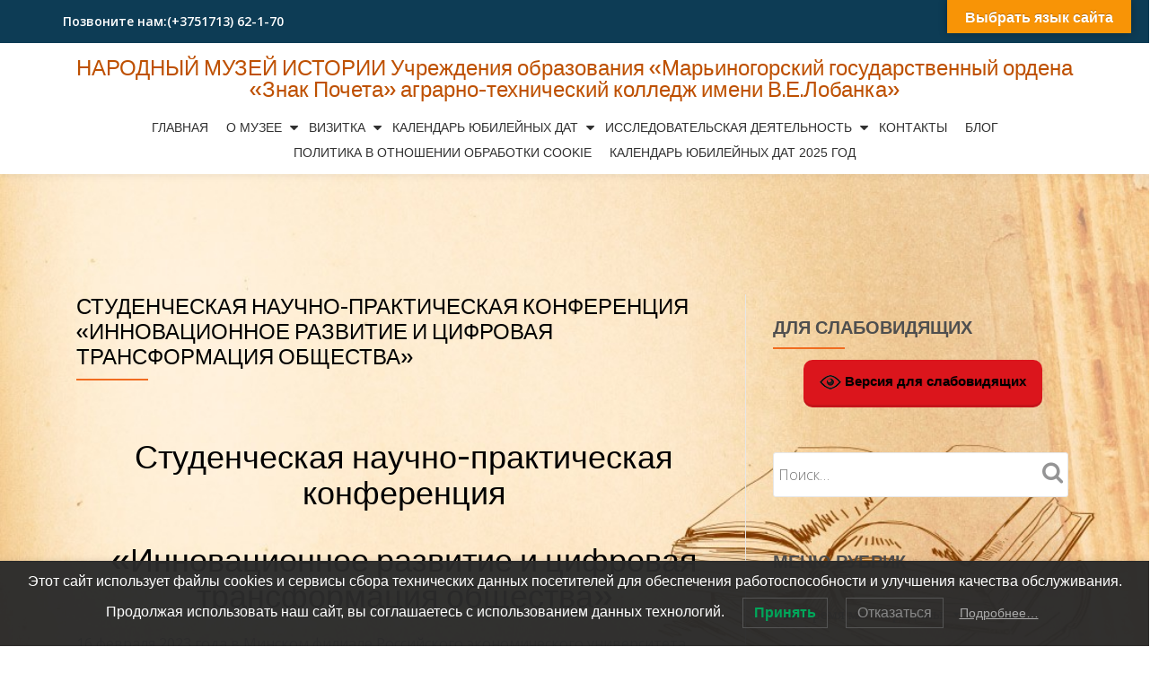

--- FILE ---
content_type: text/html; charset=UTF-8
request_url: https://museum.mgatk.by/studencheskaya-nauchno-prakticheskaya-konferenciya-innovacionnoe-razvitie-i-cifrovaya-transformaciya-obshhestva-2/
body_size: 104162
content:
<!DOCTYPE html>
<html lang="ru-RU" class="no-js">
<head>
	<meta charset="UTF-8">
	<meta name="viewport" content="width=device-width, initial-scale=1">
	<link rel="profile" href="http://gmpg.org/xfn/11">
	<link rel="pingback" href="https://museum.mgatk.by/xmlrpc.php">
	<title>Студенческая научно-практическая конференция  «Инновационное развитие и цифровая трансформация общества» &#8212; НАРОДНЫЙ МУЗЕЙ ИСТОРИИ Учреждения образования «Марьиногорский государственный ордена «Знак Почета» аграрно-технический колледж имени В.Е.Лобанка»</title>
<meta name='robots' content='max-image-preview:large' />
<link rel='dns-prefetch' href='//translate.google.com' />
<link rel='dns-prefetch' href='//fonts.googleapis.com' />
<link rel='dns-prefetch' href='//s.w.org' />
<link rel="alternate" type="application/rss+xml" title="НАРОДНЫЙ МУЗЕЙ ИСТОРИИ Учреждения образования «Марьиногорский государственный ордена «Знак Почета» аграрно-технический колледж имени В.Е.Лобанка» &raquo; Лента" href="https://museum.mgatk.by/feed/" />
<link rel="alternate" type="application/rss+xml" title="НАРОДНЫЙ МУЗЕЙ ИСТОРИИ Учреждения образования «Марьиногорский государственный ордена «Знак Почета» аграрно-технический колледж имени В.Е.Лобанка» &raquo; Лента комментариев" href="https://museum.mgatk.by/comments/feed/" />
<script type="text/javascript">
window._wpemojiSettings = {"baseUrl":"https:\/\/s.w.org\/images\/core\/emoji\/13.1.0\/72x72\/","ext":".png","svgUrl":"https:\/\/s.w.org\/images\/core\/emoji\/13.1.0\/svg\/","svgExt":".svg","source":{"concatemoji":"https:\/\/museum.mgatk.by\/wp-includes\/js\/wp-emoji-release.min.js?ver=5.9.12"}};
/*! This file is auto-generated */
!function(e,a,t){var n,r,o,i=a.createElement("canvas"),p=i.getContext&&i.getContext("2d");function s(e,t){var a=String.fromCharCode;p.clearRect(0,0,i.width,i.height),p.fillText(a.apply(this,e),0,0);e=i.toDataURL();return p.clearRect(0,0,i.width,i.height),p.fillText(a.apply(this,t),0,0),e===i.toDataURL()}function c(e){var t=a.createElement("script");t.src=e,t.defer=t.type="text/javascript",a.getElementsByTagName("head")[0].appendChild(t)}for(o=Array("flag","emoji"),t.supports={everything:!0,everythingExceptFlag:!0},r=0;r<o.length;r++)t.supports[o[r]]=function(e){if(!p||!p.fillText)return!1;switch(p.textBaseline="top",p.font="600 32px Arial",e){case"flag":return s([127987,65039,8205,9895,65039],[127987,65039,8203,9895,65039])?!1:!s([55356,56826,55356,56819],[55356,56826,8203,55356,56819])&&!s([55356,57332,56128,56423,56128,56418,56128,56421,56128,56430,56128,56423,56128,56447],[55356,57332,8203,56128,56423,8203,56128,56418,8203,56128,56421,8203,56128,56430,8203,56128,56423,8203,56128,56447]);case"emoji":return!s([10084,65039,8205,55357,56613],[10084,65039,8203,55357,56613])}return!1}(o[r]),t.supports.everything=t.supports.everything&&t.supports[o[r]],"flag"!==o[r]&&(t.supports.everythingExceptFlag=t.supports.everythingExceptFlag&&t.supports[o[r]]);t.supports.everythingExceptFlag=t.supports.everythingExceptFlag&&!t.supports.flag,t.DOMReady=!1,t.readyCallback=function(){t.DOMReady=!0},t.supports.everything||(n=function(){t.readyCallback()},a.addEventListener?(a.addEventListener("DOMContentLoaded",n,!1),e.addEventListener("load",n,!1)):(e.attachEvent("onload",n),a.attachEvent("onreadystatechange",function(){"complete"===a.readyState&&t.readyCallback()})),(n=t.source||{}).concatemoji?c(n.concatemoji):n.wpemoji&&n.twemoji&&(c(n.twemoji),c(n.wpemoji)))}(window,document,window._wpemojiSettings);
</script>
<style type="text/css">
img.wp-smiley,
img.emoji {
	display: inline !important;
	border: none !important;
	box-shadow: none !important;
	height: 1em !important;
	width: 1em !important;
	margin: 0 0.07em !important;
	vertical-align: -0.1em !important;
	background: none !important;
	padding: 0 !important;
}
</style>
	<link rel='stylesheet' id='wp-block-library-css'  href='https://museum.mgatk.by/wp-includes/css/dist/block-library/style.min.css?ver=5.9.12' type='text/css' media='all' />
<link rel='stylesheet' id='awsm-ead-public-css'  href='https://museum.mgatk.by/wp-content/plugins/embed-any-document/css/embed-public.min.css?ver=2.7.1' type='text/css' media='all' />
<style id='global-styles-inline-css' type='text/css'>
body{--wp--preset--color--black: #000000;--wp--preset--color--cyan-bluish-gray: #abb8c3;--wp--preset--color--white: #ffffff;--wp--preset--color--pale-pink: #f78da7;--wp--preset--color--vivid-red: #cf2e2e;--wp--preset--color--luminous-vivid-orange: #ff6900;--wp--preset--color--luminous-vivid-amber: #fcb900;--wp--preset--color--light-green-cyan: #7bdcb5;--wp--preset--color--vivid-green-cyan: #00d084;--wp--preset--color--pale-cyan-blue: #8ed1fc;--wp--preset--color--vivid-cyan-blue: #0693e3;--wp--preset--color--vivid-purple: #9b51e0;--wp--preset--gradient--vivid-cyan-blue-to-vivid-purple: linear-gradient(135deg,rgba(6,147,227,1) 0%,rgb(155,81,224) 100%);--wp--preset--gradient--light-green-cyan-to-vivid-green-cyan: linear-gradient(135deg,rgb(122,220,180) 0%,rgb(0,208,130) 100%);--wp--preset--gradient--luminous-vivid-amber-to-luminous-vivid-orange: linear-gradient(135deg,rgba(252,185,0,1) 0%,rgba(255,105,0,1) 100%);--wp--preset--gradient--luminous-vivid-orange-to-vivid-red: linear-gradient(135deg,rgba(255,105,0,1) 0%,rgb(207,46,46) 100%);--wp--preset--gradient--very-light-gray-to-cyan-bluish-gray: linear-gradient(135deg,rgb(238,238,238) 0%,rgb(169,184,195) 100%);--wp--preset--gradient--cool-to-warm-spectrum: linear-gradient(135deg,rgb(74,234,220) 0%,rgb(151,120,209) 20%,rgb(207,42,186) 40%,rgb(238,44,130) 60%,rgb(251,105,98) 80%,rgb(254,248,76) 100%);--wp--preset--gradient--blush-light-purple: linear-gradient(135deg,rgb(255,206,236) 0%,rgb(152,150,240) 100%);--wp--preset--gradient--blush-bordeaux: linear-gradient(135deg,rgb(254,205,165) 0%,rgb(254,45,45) 50%,rgb(107,0,62) 100%);--wp--preset--gradient--luminous-dusk: linear-gradient(135deg,rgb(255,203,112) 0%,rgb(199,81,192) 50%,rgb(65,88,208) 100%);--wp--preset--gradient--pale-ocean: linear-gradient(135deg,rgb(255,245,203) 0%,rgb(182,227,212) 50%,rgb(51,167,181) 100%);--wp--preset--gradient--electric-grass: linear-gradient(135deg,rgb(202,248,128) 0%,rgb(113,206,126) 100%);--wp--preset--gradient--midnight: linear-gradient(135deg,rgb(2,3,129) 0%,rgb(40,116,252) 100%);--wp--preset--duotone--dark-grayscale: url('#wp-duotone-dark-grayscale');--wp--preset--duotone--grayscale: url('#wp-duotone-grayscale');--wp--preset--duotone--purple-yellow: url('#wp-duotone-purple-yellow');--wp--preset--duotone--blue-red: url('#wp-duotone-blue-red');--wp--preset--duotone--midnight: url('#wp-duotone-midnight');--wp--preset--duotone--magenta-yellow: url('#wp-duotone-magenta-yellow');--wp--preset--duotone--purple-green: url('#wp-duotone-purple-green');--wp--preset--duotone--blue-orange: url('#wp-duotone-blue-orange');--wp--preset--font-size--small: 13px;--wp--preset--font-size--medium: 20px;--wp--preset--font-size--large: 36px;--wp--preset--font-size--x-large: 42px;}.has-black-color{color: var(--wp--preset--color--black) !important;}.has-cyan-bluish-gray-color{color: var(--wp--preset--color--cyan-bluish-gray) !important;}.has-white-color{color: var(--wp--preset--color--white) !important;}.has-pale-pink-color{color: var(--wp--preset--color--pale-pink) !important;}.has-vivid-red-color{color: var(--wp--preset--color--vivid-red) !important;}.has-luminous-vivid-orange-color{color: var(--wp--preset--color--luminous-vivid-orange) !important;}.has-luminous-vivid-amber-color{color: var(--wp--preset--color--luminous-vivid-amber) !important;}.has-light-green-cyan-color{color: var(--wp--preset--color--light-green-cyan) !important;}.has-vivid-green-cyan-color{color: var(--wp--preset--color--vivid-green-cyan) !important;}.has-pale-cyan-blue-color{color: var(--wp--preset--color--pale-cyan-blue) !important;}.has-vivid-cyan-blue-color{color: var(--wp--preset--color--vivid-cyan-blue) !important;}.has-vivid-purple-color{color: var(--wp--preset--color--vivid-purple) !important;}.has-black-background-color{background-color: var(--wp--preset--color--black) !important;}.has-cyan-bluish-gray-background-color{background-color: var(--wp--preset--color--cyan-bluish-gray) !important;}.has-white-background-color{background-color: var(--wp--preset--color--white) !important;}.has-pale-pink-background-color{background-color: var(--wp--preset--color--pale-pink) !important;}.has-vivid-red-background-color{background-color: var(--wp--preset--color--vivid-red) !important;}.has-luminous-vivid-orange-background-color{background-color: var(--wp--preset--color--luminous-vivid-orange) !important;}.has-luminous-vivid-amber-background-color{background-color: var(--wp--preset--color--luminous-vivid-amber) !important;}.has-light-green-cyan-background-color{background-color: var(--wp--preset--color--light-green-cyan) !important;}.has-vivid-green-cyan-background-color{background-color: var(--wp--preset--color--vivid-green-cyan) !important;}.has-pale-cyan-blue-background-color{background-color: var(--wp--preset--color--pale-cyan-blue) !important;}.has-vivid-cyan-blue-background-color{background-color: var(--wp--preset--color--vivid-cyan-blue) !important;}.has-vivid-purple-background-color{background-color: var(--wp--preset--color--vivid-purple) !important;}.has-black-border-color{border-color: var(--wp--preset--color--black) !important;}.has-cyan-bluish-gray-border-color{border-color: var(--wp--preset--color--cyan-bluish-gray) !important;}.has-white-border-color{border-color: var(--wp--preset--color--white) !important;}.has-pale-pink-border-color{border-color: var(--wp--preset--color--pale-pink) !important;}.has-vivid-red-border-color{border-color: var(--wp--preset--color--vivid-red) !important;}.has-luminous-vivid-orange-border-color{border-color: var(--wp--preset--color--luminous-vivid-orange) !important;}.has-luminous-vivid-amber-border-color{border-color: var(--wp--preset--color--luminous-vivid-amber) !important;}.has-light-green-cyan-border-color{border-color: var(--wp--preset--color--light-green-cyan) !important;}.has-vivid-green-cyan-border-color{border-color: var(--wp--preset--color--vivid-green-cyan) !important;}.has-pale-cyan-blue-border-color{border-color: var(--wp--preset--color--pale-cyan-blue) !important;}.has-vivid-cyan-blue-border-color{border-color: var(--wp--preset--color--vivid-cyan-blue) !important;}.has-vivid-purple-border-color{border-color: var(--wp--preset--color--vivid-purple) !important;}.has-vivid-cyan-blue-to-vivid-purple-gradient-background{background: var(--wp--preset--gradient--vivid-cyan-blue-to-vivid-purple) !important;}.has-light-green-cyan-to-vivid-green-cyan-gradient-background{background: var(--wp--preset--gradient--light-green-cyan-to-vivid-green-cyan) !important;}.has-luminous-vivid-amber-to-luminous-vivid-orange-gradient-background{background: var(--wp--preset--gradient--luminous-vivid-amber-to-luminous-vivid-orange) !important;}.has-luminous-vivid-orange-to-vivid-red-gradient-background{background: var(--wp--preset--gradient--luminous-vivid-orange-to-vivid-red) !important;}.has-very-light-gray-to-cyan-bluish-gray-gradient-background{background: var(--wp--preset--gradient--very-light-gray-to-cyan-bluish-gray) !important;}.has-cool-to-warm-spectrum-gradient-background{background: var(--wp--preset--gradient--cool-to-warm-spectrum) !important;}.has-blush-light-purple-gradient-background{background: var(--wp--preset--gradient--blush-light-purple) !important;}.has-blush-bordeaux-gradient-background{background: var(--wp--preset--gradient--blush-bordeaux) !important;}.has-luminous-dusk-gradient-background{background: var(--wp--preset--gradient--luminous-dusk) !important;}.has-pale-ocean-gradient-background{background: var(--wp--preset--gradient--pale-ocean) !important;}.has-electric-grass-gradient-background{background: var(--wp--preset--gradient--electric-grass) !important;}.has-midnight-gradient-background{background: var(--wp--preset--gradient--midnight) !important;}.has-small-font-size{font-size: var(--wp--preset--font-size--small) !important;}.has-medium-font-size{font-size: var(--wp--preset--font-size--medium) !important;}.has-large-font-size{font-size: var(--wp--preset--font-size--large) !important;}.has-x-large-font-size{font-size: var(--wp--preset--font-size--x-large) !important;}
</style>
<link rel='stylesheet' id='cptch_stylesheet-css'  href='https://museum.mgatk.by/wp-content/plugins/captcha/css/front_end_style.css?ver=4.4.5' type='text/css' media='all' />
<link rel='stylesheet' id='dashicons-css'  href='https://museum.mgatk.by/wp-includes/css/dashicons.min.css?ver=5.9.12' type='text/css' media='all' />
<link rel='stylesheet' id='cptch_desktop_style-css'  href='https://museum.mgatk.by/wp-content/plugins/captcha/css/desktop_style.css?ver=4.4.5' type='text/css' media='all' />
<link rel='stylesheet' id='contact-form-7-css'  href='https://museum.mgatk.by/wp-content/plugins/contact-form-7/includes/css/styles.css?ver=5.6.4' type='text/css' media='all' />
<link rel='stylesheet' id='ctwg-shortcodes-css'  href='https://museum.mgatk.by/wp-content/plugins/cpo-widgets/css/style.css?ver=5.9.12' type='text/css' media='all' />
<link rel='stylesheet' id='fancybox-for-wp-css'  href='https://museum.mgatk.by/wp-content/plugins/fancybox-for-wordpress/assets/css/fancybox.css?ver=1.3.4' type='text/css' media='all' />
<link rel='stylesheet' id='vi-style-css'  href='https://museum.mgatk.by/wp-content/plugins/for-the-visually-impaired/css/styles.css?ver=5.9.12' type='text/css' media='all' />
<style id='vi-style-inline-css' type='text/css'>

		.vi-on-img-button{
  background: url(https://museum.mgatk.by/wp-content/plugins/for-the-visually-impaired/img/icon_24.png) 100% 100% no-repeat;
  background-size: contain;
    display: inline-block;
    vertical-align: middle;
    height: 24px;
    width: 24px;
    text-decoration: none;
    outline: 0;
		}
#bt_widget-vi-on a {
	text-align: center;
	cursor: pointer;
	background: #DB151C;
	box-shadow: 0 -3px 0 rgba(0, 0, 0, 0.1) inset;
	border: 0 none;
	border-radius: 6px;
	overflow: hidden;
    font-size: 15px;
    padding: 13px 18px 16px;
	text-decoration: none;
	display: inline-block;
	font-family: arial;
    font-weight: 700;
	line-height: 100%;
	text-shadow: 1px 1px 0 rgba(0, 0, 0, 0.12);
	margin-top: -3px;
    color: #000000;
    border-radius: 10px;
    vertical-align:middle;

}


#bt_widget-vi-on a:hover {
	-o-box-shadow: 0 -1px 0 rgba(0, 0, 0, 0.14) inset;
	-moz-box-shadow: 0 -1px 0 rgba(0, 0, 0, 0.14) inset;
	-webkit-box-shadow: 0 -1px 0 rgba(0, 0, 0, 0.14) inset;
	box-shadow: 0 -1px 0 rgba(0, 0, 0, 0.14) inset;
	text-decoration: underline;	
}

#bt_widget-vi-on .vi_widget_img {
    vertical-align:middle;
}
#bt_widget-vi-on  {
	    position: relative;
    top: 0;
    left: 0;
    color: #000000;
    font-size: 18px;
    letter-spacing: 0;
    text-align: center;
}
.vi-close{
	vertical-align: middle;
	text-align: center;
	display: flex;
	justify-content: center;
	align-items: center;
	font-size: 16px;
	text-decoration: none;
	font-weight: bold;
	vertical-align: middle;
	word-break: break-all;
    word-wrap: break-word;

}
.bt_widget-vi{
	vertical-align: middle;
	text-align: center;
	
}
		
		
</style>
<link rel='stylesheet' id='google-language-translator-css'  href='https://museum.mgatk.by/wp-content/plugins/google-language-translator/css/style.css?ver=6.0.15' type='text/css' media='' />
<link rel='stylesheet' id='glt-toolbar-styles-css'  href='https://museum.mgatk.by/wp-content/plugins/google-language-translator/css/toolbar.css?ver=6.0.15' type='text/css' media='' />
<link rel='stylesheet' id='llorix-one-companion-style-css'  href='https://museum.mgatk.by/wp-content/plugins/llorix-one-companion/css/style.css?ver=5.9.12' type='text/css' media='all' />
<link rel='stylesheet' id='wpfront-scroll-top-css'  href='https://museum.mgatk.by/wp-content/plugins/wpfront-scroll-top/css/wpfront-scroll-top.min.css?ver=2.0.7.08086' type='text/css' media='all' />
<link rel='stylesheet' id='wp-pagenavi-css'  href='https://museum.mgatk.by/wp-content/plugins/wp-pagenavi/pagenavi-css.css?ver=2.70' type='text/css' media='all' />
<link rel='stylesheet' id='lwpcng-main-css'  href='https://museum.mgatk.by/wp-content/plugins/luckywp-cookie-notice-gdpr/front/assets/main.min.css?ver=1.2' type='text/css' media='all' />
<link rel='stylesheet' id='megamenu-css'  href='https://museum.mgatk.by/wp-content/uploads/maxmegamenu/style.css?ver=2aa8e0' type='text/css' media='all' />
<link rel='stylesheet' id='llorix-one-lite-font-css'  href='//fonts.googleapis.com/css?family=Cabin%3A400%2C600%7COpen+Sans%3A400%2C300%2C600&#038;ver=5.9.12' type='text/css' media='all' />
<link rel='stylesheet' id='llorix-one-lite-fontawesome-css'  href='https://museum.mgatk.by/wp-content/themes/llorix-one-lite/css/font-awesome.min.css?ver=4.4.0' type='text/css' media='all' />
<link rel='stylesheet' id='llorix-one-lite-bootstrap-style-css'  href='https://museum.mgatk.by/wp-content/themes/llorix-one-lite/css/bootstrap.min.css?ver=3.3.1' type='text/css' media='all' />
<link rel='stylesheet' id='llorix-one-lite-style-css'  href='https://museum.mgatk.by/wp-content/themes/llorix-one-lite/style.css?ver=1.0.0' type='text/css' media='all' />
<style id='llorix-one-lite-style-inline-css' type='text/css'>
.dark-text { color: #000000 }body{ color: #000000}.overlay-layer-wrap{ background:rgba(13,60,85,0.5);}.archive-top .section-overlay-layer{ background:rgba(42,50,61,0.6);}
</style>
<!--n2css--><script type='text/javascript' src='https://museum.mgatk.by/wp-includes/js/jquery/jquery.min.js?ver=3.6.0' id='jquery-core-js'></script>
<script type='text/javascript' src='https://museum.mgatk.by/wp-includes/js/jquery/jquery-migrate.min.js?ver=3.3.2' id='jquery-migrate-js'></script>
<script type='text/javascript' src='https://museum.mgatk.by/wp-content/plugins/fancybox-for-wordpress/assets/js/jquery.fancybox.js?ver=1.3.4' id='fancybox-for-wp-js'></script>
<script type='text/javascript' src='https://museum.mgatk.by/wp-content/plugins/luckywp-cookie-notice-gdpr/front/assets/main.min.js?ver=1.2' id='lwpcng-main-js'></script>
<link rel="https://api.w.org/" href="https://museum.mgatk.by/wp-json/" /><link rel="alternate" type="application/json" href="https://museum.mgatk.by/wp-json/wp/v2/posts/3645" /><link rel="EditURI" type="application/rsd+xml" title="RSD" href="https://museum.mgatk.by/xmlrpc.php?rsd" />
<link rel="wlwmanifest" type="application/wlwmanifest+xml" href="https://museum.mgatk.by/wp-includes/wlwmanifest.xml" /> 
<meta name="generator" content="WordPress 5.9.12" />
<link rel="canonical" href="https://museum.mgatk.by/studencheskaya-nauchno-prakticheskaya-konferenciya-innovacionnoe-razvitie-i-cifrovaya-transformaciya-obshhestva-2/" />
<link rel='shortlink' href='https://museum.mgatk.by/?p=3645' />
<link rel="alternate" type="application/json+oembed" href="https://museum.mgatk.by/wp-json/oembed/1.0/embed?url=https%3A%2F%2Fmuseum.mgatk.by%2Fstudencheskaya-nauchno-prakticheskaya-konferenciya-innovacionnoe-razvitie-i-cifrovaya-transformaciya-obshhestva-2%2F" />
<link rel="alternate" type="text/xml+oembed" href="https://museum.mgatk.by/wp-json/oembed/1.0/embed?url=https%3A%2F%2Fmuseum.mgatk.by%2Fstudencheskaya-nauchno-prakticheskaya-konferenciya-innovacionnoe-razvitie-i-cifrovaya-transformaciya-obshhestva-2%2F&#038;format=xml" />

<!-- Fancybox for WordPress v3.3.3 -->
<style type="text/css">
	.fancybox-slide--image .fancybox-content{background-color: #FFFFFF}div.fancybox-caption{display:none !important;}
	
	img.fancybox-image{border-width:10px;border-color:#FFFFFF;border-style:solid;}
	div.fancybox-bg{background-color:rgba(102,102,102,0.3);opacity:1 !important;}div.fancybox-content{border-color:#FFFFFF}
	div#fancybox-title{background-color:#FFFFFF}
	div.fancybox-content{background-color:#FFFFFF}
	div#fancybox-title-inside{color:#333333}
	
	
	
	div.fancybox-caption p.caption-title{display:inline-block}
	div.fancybox-caption p.caption-title{font-size:14px}
	div.fancybox-caption p.caption-title{color:#333333}
	div.fancybox-caption {color:#333333}div.fancybox-caption p.caption-title {background:#fff; width:auto;padding:10px 30px;}div.fancybox-content p.caption-title{color:#333333;margin: 0;padding: 5px 0;}body.fancybox-active .fancybox-container .fancybox-stage .fancybox-content .fancybox-close-small{display:block;}
</style><script type="text/javascript">
	jQuery(function () {

		var mobileOnly = false;
		
		if (mobileOnly) {
			return;
		}

		jQuery.fn.getTitle = function () { // Copy the title of every IMG tag and add it to its parent A so that fancybox can show titles
			var arr = jQuery("a[data-fancybox]");
									jQuery.each(arr, function() {
										var title = jQuery(this).children("img").attr("title");
										 var caption = jQuery(this).next("figcaption").html();
                                        if(caption && title){jQuery(this).attr("title",title+" " + caption)}else if(title){ jQuery(this).attr("title",title);}else if(caption){jQuery(this).attr("title",caption);}
									});			}

		// Supported file extensions

				var thumbnails = jQuery("a:has(img)").not(".nolightbox").not('.envira-gallery-link').not('.ngg-simplelightbox').filter(function () {
			return /\.(jpe?g|png|gif|mp4|webp|bmp|pdf)(\?[^/]*)*$/i.test(jQuery(this).attr('href'))
		});
		

		// Add data-type iframe for links that are not images or videos.
		var iframeLinks = jQuery('.fancyboxforwp').filter(function () {
			return !/\.(jpe?g|png|gif|mp4|webp|bmp|pdf)(\?[^/]*)*$/i.test(jQuery(this).attr('href'))
		}).filter(function () {
			return !/vimeo|youtube/i.test(jQuery(this).attr('href'))
		});
		iframeLinks.attr({"data-type": "iframe"}).getTitle();

				// Gallery All
		thumbnails.addClass("fancyboxforwp").attr("data-fancybox", "gallery").getTitle();
		iframeLinks.attr({"data-fancybox": "gallery"}).getTitle();

		// Gallery type NONE
		
		// Call fancybox and apply it on any link with a rel atribute that starts with "fancybox", with the options set on the admin panel
		jQuery("a.fancyboxforwp").fancyboxforwp({
			loop: false,
			smallBtn: true,
			zoomOpacity: "auto",
			animationEffect: "fade",
			animationDuration: 500,
			transitionEffect: "fade",
			transitionDuration: "300",
			overlayShow: true,
			overlayOpacity: "0.3",
			titleShow: true,
			titlePosition: "inside",
			keyboard: true,
			showCloseButton: true,
			arrows: true,
			clickContent:false,
			clickSlide: "close",
			mobile: {
				clickContent: function (current, event) {
					return current.type === "image" ? "toggleControls" : false;
				},
				clickSlide: function (current, event) {
					return current.type === "image" ? "close" : "close";
				},
			},
			wheel: false,
			toolbar: true,
			preventCaptionOverlap: true,
			onInit: function() { },			onDeactivate
	: function() { },		beforeClose: function() { },			afterShow: function(instance) { jQuery( ".fancybox-image" ).on("click", function( ){ ( instance.isScaledDown() ) ? instance.scaleToActual() : instance.scaleToFit() }) },				afterClose: function() { },					caption : function( instance, item ) {var title ="";if("undefined" != typeof jQuery(this).context ){var title = jQuery(this).context.title;} else { var title = ("undefined" != typeof jQuery(this).attr("title")) ? jQuery(this).attr("title") : false;}var caption = jQuery(this).data('caption') || '';if ( item.type === 'image' && title.length ) {caption = (caption.length ? caption + '<br />' : '') + '<p class="caption-title">'+title+'</p>' ;}return caption;},
		afterLoad : function( instance, current ) {current.$content.append('<div class=\"fancybox-custom-caption inside-caption\" style=\" position: absolute;left:0;right:0;color:#000;margin:0 auto;bottom:0;text-align:center;background-color:#FFFFFF \">' + current.opts.caption + '</div>');},
			})
		;

			})
</script>
<!-- END Fancybox for WordPress -->
<style>.goog-te-gadget{margin-top:2px!important;}p.hello{font-size:12px;color:#666;}#google_language_translator{clear:both;}#flags{width:165px;}#flags a{display:inline-block;margin-right:2px;}#google_language_translator a{display:none!important;}.goog-te-gadget{color:transparent!important;}.goog-te-gadget{font-size:0px!important;}.goog-branding{display:none;}.goog-tooltip{display: none!important;}.goog-tooltip:hover{display: none!important;}.goog-text-highlight{background-color:transparent!important;border:none!important;box-shadow:none!important;}#google_language_translator select.goog-te-combo{color:#32373c;}.goog-te-banner-frame{visibility:hidden!important;}body{top:0px!important;}#goog-gt-tt{display:none!important;}#glt-translate-trigger{bottom:auto;top:0;}.tool-container.tool-top{top:50px!important;bottom:auto!important;}.tool-container.tool-top .arrow{border-color:transparent transparent #d0cbcb; top:-14px;}#glt-translate-trigger > span{color:#ffffff;}#glt-translate-trigger{background:#f89406;}</style><!--[if lt IE 9]>
<script src="https://museum.mgatk.by/wp-content/themes/llorix-one-lite/js/html5shiv.min.js"></script>
<![endif]-->
<style type="text/css" id="custom-background-css">
body.custom-background { background-image: url("https://museum.mgatk.by/wp-content/uploads/2017/09/530.jpg"); background-position: center center; background-size: cover; background-repeat: no-repeat; background-attachment: fixed; }
</style>
	<link rel="icon" href="https://museum.mgatk.by/wp-content/uploads/2017/09/cropped-DSC05308-32x32.jpg" sizes="32x32" />
<link rel="icon" href="https://museum.mgatk.by/wp-content/uploads/2017/09/cropped-DSC05308-192x192.jpg" sizes="192x192" />
<link rel="apple-touch-icon" href="https://museum.mgatk.by/wp-content/uploads/2017/09/cropped-DSC05308-180x180.jpg" />
<meta name="msapplication-TileImage" content="https://museum.mgatk.by/wp-content/uploads/2017/09/cropped-DSC05308-270x270.jpg" />
<style type="text/css">/** Mega Menu CSS: fs **/</style>
</head>

<body itemscope itemtype="http://schema.org/WebPage" class="post-template-default single single-post postid-3645 single-format-standard custom-background mega-menu-max-mega-menu-1 group-blog" dir="
																		 ltr">
<a class="skip-link screen-reader-text" href="#content">Перейти к содержимому</a>
<!-- =========================
	PRE LOADER
============================== -->


<!-- =========================
	SECTION: HOME / HEADER
============================== -->
<!--header-->

<header itemscope itemtype="http://schema.org/WPHeader" id="masthead" role="banner" data-stellar-background-ratio="0.5" class="header header-style-one site-header headr-parallax-effect">

	<!-- COLOR OVER IMAGE -->
		<div class="overlay-layer-nav 
	sticky-navigation-open">

		<!-- STICKY NAVIGATION -->
		<div class="navbar navbar-inverse bs-docs-nav navbar-fixed-top sticky-navigation appear-on-scroll">
							<div class="very-top-header" id="very-top-header">
					<div class="container">
						<div class="very-top-left">Позвоните нам:<span>(+3751713) 62-1-70</span></div>						<div class="very-top-right">
									<ul class="social-icons">
					</ul>
								</div>
					</div>
				</div>
				
			<!-- CONTAINER -->
			<div class="container">

				<div class="navbar-header">

					<!-- LOGO -->

					<button title='Мобильное меню' aria-controls='menu-main-menu' aria-expanded='false' type="button" class="navbar-toggle menu-toggle" id="menu-toggle" data-toggle="collapse" data-target="#menu-primary">
						<span class="screen-reader-text">Показать/Скрыть навигацию</span>
						<span class="icon-bar"></span>
						<span class="icon-bar"></span>
						<span class="icon-bar"></span>
					</button>

					<div class="header-logo-wrap text-header"><h1 itemprop="headline" id="site-title" class="site-title"><a href="https://museum.mgatk.by/" title="НАРОДНЫЙ МУЗЕЙ ИСТОРИИ Учреждения образования «Марьиногорский государственный ордена «Знак Почета» аграрно-технический колледж имени В.Е.Лобанка»" rel="home">НАРОДНЫЙ МУЗЕЙ ИСТОРИИ Учреждения образования «Марьиногорский государственный ордена «Знак Почета» аграрно-технический колледж имени В.Е.Лобанка»</a></h1><p itemprop="description" id="site-description" class="site-description"></p></div>
				</div>

				<!-- MENU -->
				<div itemscope itemtype="http://schema.org/SiteNavigationElement" aria-label="Основное меню" id="menu-primary" class="navbar-collapse collapse">
					<!-- LOGO ON STICKY NAV BAR -->
					<div id="site-header-menu" class="site-header-menu">
						<nav id="site-navigation" class="main-navigation" role="navigation">
							<div class="menu-osnovnoe-menyu-container"><ul id="menu-osnovnoe-menyu" class="primary-menu small-text"><li id="menu-item-48" class="menu-item menu-item-type-post_type menu-item-object-page menu-item-home menu-item-48"><a href="https://museum.mgatk.by/">Главная</a></li>
<li id="menu-item-2741" class="menu-item menu-item-type-post_type menu-item-object-page menu-item-has-children menu-item-2741"><a href="https://museum.mgatk.by/o-muzee/">О музее</a>
<ul class="sub-menu">
	<li id="menu-item-993" class="menu-item menu-item-type-taxonomy menu-item-object-category menu-item-993"><a href="https://museum.mgatk.by/category/photo/">Фотоистория</a></li>
	<li id="menu-item-1341" class="menu-item menu-item-type-taxonomy menu-item-object-category menu-item-1341"><a href="https://museum.mgatk.by/category/cennye-eksponaty/">Ценные экспонаты</a></li>
	<li id="menu-item-2740" class="menu-item menu-item-type-taxonomy menu-item-object-category menu-item-2740"><a href="https://museum.mgatk.by/category/o-muzee-v-smi/">О музее в СМИ</a></li>
	<li id="menu-item-2842" class="menu-item menu-item-type-taxonomy menu-item-object-category current-post-ancestor current-menu-parent current-post-parent menu-item-2842"><a href="https://museum.mgatk.by/category/nashi-dostizheniya/">Наши достижения</a></li>
</ul>
</li>
<li id="menu-item-398" class="menu-item menu-item-type-post_type menu-item-object-page menu-item-has-children menu-item-398"><a href="https://museum.mgatk.by/vizitka/">Визитка</a>
<ul class="sub-menu">
	<li id="menu-item-400" class="menu-item menu-item-type-post_type menu-item-object-page menu-item-400"><a href="https://museum.mgatk.by/vizitka/film/">Фильм о музее</a></li>
	<li id="menu-item-407" class="menu-item menu-item-type-post_type menu-item-object-page menu-item-407"><a href="https://museum.mgatk.by/vizitka/buklety-o-muzee/">Буклеты о музее</a></li>
	<li id="menu-item-2385" class="menu-item menu-item-type-post_type menu-item-object-page menu-item-2385"><a href="https://museum.mgatk.by/vizitka/katalog/">Каталог Народного музея</a></li>
</ul>
</li>
<li id="menu-item-516" class="menu-item menu-item-type-post_type menu-item-object-page menu-item-has-children menu-item-516"><a href="https://museum.mgatk.by/kalendar-dat/">Календарь юбилейных дат</a>
<ul class="sub-menu">
	<li id="menu-item-521" class="menu-item menu-item-type-post_type menu-item-object-page menu-item-521"><a href="https://museum.mgatk.by/yubilejnyj-kalendar/">Календарь памятных событий</a></li>
</ul>
</li>
<li id="menu-item-529" class="menu-item menu-item-type-post_type menu-item-object-page menu-item-has-children menu-item-529"><a href="https://museum.mgatk.by/isl-dejat/">Исследовательская деятельность</a>
<ul class="sub-menu">
	<li id="menu-item-3202" class="menu-item menu-item-type-post_type menu-item-object-page menu-item-3202"><a href="https://museum.mgatk.by/isl-dejat/deyatelnost-sh-uchilishha/">Деятельность сельскохозяйственного училища</a></li>
	<li id="menu-item-2490" class="menu-item menu-item-type-post_type menu-item-object-page menu-item-2490"><a href="https://museum.mgatk.by/isl-dejat/rozy-v-krapive/">Ружы ў крапіве на жыццёвым шляху Захара Біралы</a></li>
	<li id="menu-item-2443" class="menu-item menu-item-type-post_type menu-item-object-page menu-item-2443"><a href="https://museum.mgatk.by/isl-dejat/gistoryya-u-pomnikax/">Гісторыя ваенных падзей у помніках па вуліцы Кастрычніцкая</a></li>
	<li id="menu-item-2195" class="menu-item menu-item-type-post_type menu-item-object-page menu-item-2195"><a href="https://museum.mgatk.by/isl-dejat/utrachennoe-nasledie/">Утраченное наследие</a></li>
	<li id="menu-item-533" class="menu-item menu-item-type-post_type menu-item-object-page menu-item-533"><a href="https://museum.mgatk.by/isl-dejat/belaruskiya-pismenniki/">“Беларускія пісьменнікі ў гісторыі каледжа”</a></li>
	<li id="menu-item-536" class="menu-item menu-item-type-post_type menu-item-object-page menu-item-536"><a href="https://museum.mgatk.by/isl-dejat/tezisy-dasledchaj-raboty/">Тэзісы да даследчай работы “Беларускія пісьменнікі ў гісторыі каледжа”</a></li>
	<li id="menu-item-942" class="menu-item menu-item-type-post_type menu-item-object-page menu-item-942"><a href="https://museum.mgatk.by/isl-dejat/prepodavanie-matematiki/">Преподавание математики в колледже</a></li>
	<li id="menu-item-1164" class="menu-item menu-item-type-post_type menu-item-object-page menu-item-1164"><a href="https://museum.mgatk.by/isl-dejat/pra-shto-gavorac-nazvy-vulic-pasyolka-marina/">Пра што гавораць назвы вуліц пасёлка Мар’іна</a></li>
	<li id="menu-item-1816" class="menu-item menu-item-type-post_type menu-item-object-page menu-item-1816"><a href="https://museum.mgatk.by/isl-dejat/u-sercy-belarusi/">Тут родная трымаюць каранi</a></li>
	<li id="menu-item-2016" class="menu-item menu-item-type-post_type menu-item-object-page menu-item-2016"><a href="https://museum.mgatk.by/isl-dejat/prezentacyya-u-sercy-belarusi/">Прэзентацыя Экскурсійны маршрут “У сэрцы Беларусі”</a></li>
	<li id="menu-item-2026" class="menu-item menu-item-type-post_type menu-item-object-page menu-item-2026"><a href="https://museum.mgatk.by/isl-dejat/u-sercy-belarusi2/">ЭКСКУРСІЙНЫ МАРШРУТ У СЭРЦЫ БЕЛАРУСІ</a></li>
</ul>
</li>
<li id="menu-item-301" class="menu-item menu-item-type-post_type menu-item-object-page menu-item-301"><a href="https://museum.mgatk.by/kontakty/">Контакты</a></li>
<li id="menu-item-587" class="menu-item menu-item-type-post_type menu-item-object-page current_page_parent menu-item-587"><a href="https://museum.mgatk.by/%d0%b1%d0%bb%d0%be%d0%b3/">Блог</a></li>
<li id="menu-item-3416" class="menu-item menu-item-type-post_type menu-item-object-page menu-item-3416"><a href="https://museum.mgatk.by/politika-v-otnoshenii-obrabotki-cookie/">Политика в отношении обработки cookie</a></li>
<li id="menu-item-4443" class="menu-item menu-item-type-post_type menu-item-object-page menu-item-4443"><a href="https://museum.mgatk.by/kalendar-yubilejnyx-dat-2025-god/">Календарь юбилейных дат 2025 год</a></li>
</ul></div>						</nav>
					</div>
				</div>


			</div>
			<!-- /END CONTAINER -->
		</div>
		<!-- /END STICKY NAVIGATION -->

	</div>
	<!-- /END COLOR OVER IMAGE -->
</header>
<!-- /END HOME / HEADER  -->

<div class="content-wrap">
	<div class="container">

		<div id="primary" class="content-area 
		col-md-8">
			<main itemscope itemtype="http://schema.org/WebPageElement" itemprop="mainContentOfPage" id="main" class="site-main" role="main">

			
				
<article id="post-3645" class="content-single-page post-3645 post type-post status-publish format-standard hentry category-nashi-dostizheniya">
	<header class="entry-header single-header">
		<h1 itemprop="headline" class="entry-title single-title">Студенческая научно-практическая конференция  «Инновационное развитие и цифровая трансформация общества»</h1>		<div class="colored-line-left"></div>
		<div class="clearfix"></div>

		<div class="entry-meta single-entry-meta">
						
			
		</div><!-- .entry-meta -->
	</header><!-- .entry-header -->

	<div itemprop="text" class="entry-content">
		<h1 style="text-align: center;">Студенческая научно-практическая конференция</h1>
<h1 style="text-align: center;">«Инновационное развитие и цифровая трансформация общества»</h1>
<p>16 февраля 2023 года в Минском филиале Российского экономического университета имени Г.В. Плеханова состоялась Студенческая научно-практическая конференция «Инновационное развитие и цифровая трансформация общества». В работе конференции принял участие учащийся 63Э Канаш Максим. Под руководством руководителя народного музея истории учреждения образования Свиридовой Е.В. он подготовил работу на тему  «<strong>ФОРМИРОВАНИЕ КОММУНИКАТИВНОЙ И ИНФОРМАЦИОННОЙ КУЛЬТУРЫ ОБУЧАЮЩИХСЯ ЧЕРЕЗ СОЗДАНИЕ САЙТА И АККАУНТА В СОЦИАЛЬНЫХ СЕТЯХ  МУЗЕЯ ИСТОРИИ УЧРЕЖДЕНИЯ ОБРАЗОВАНИЯ».</strong> В работе отражено взаимодействие музея истории с другими социальными институтами, что играет важнейшую роль в становлении ценностных ориентаций обучающихся. Работа Канаша Максима отмечена Сертификатом.</p>
<p><img class="aligncenter wp-image-3646 size-large" src="http://museum.mgatk.by/wp-content/uploads/2023/03/Сертификат-724x1024.jpg" alt="" width="724" height="1024" srcset="https://museum.mgatk.by/wp-content/uploads/2023/03/Сертификат-724x1024.jpg 724w, https://museum.mgatk.by/wp-content/uploads/2023/03/Сертификат-212x300.jpg 212w, https://museum.mgatk.by/wp-content/uploads/2023/03/Сертификат-768x1086.jpg 768w, https://museum.mgatk.by/wp-content/uploads/2023/03/Сертификат-1086x1536.jpg 1086w, https://museum.mgatk.by/wp-content/uploads/2023/03/Сертификат.jpg 1131w" sizes="(max-width: 724px) 100vw, 724px" /></p>
<p>&nbsp;</p>
			</div><!-- .entry-content -->

	<footer class="entry-footer">
		<span class="cat-links"><i class="fa fa-folder-open" aria-hidden="true"></i>Опубликовано в рубрике <a href="https://museum.mgatk.by/category/nashi-dostizheniya/" rel="category tag">Наши достижения</a></span>	</footer><!-- .entry-footer -->
</article><!-- #post-## -->
				
				
	<nav class="navigation post-navigation" aria-label="Записи">
		<h2 class="screen-reader-text">Навигация по записям</h2>
		<div class="nav-links"><div class="nav-previous"><a href="https://museum.mgatk.by/uchastie-v-konferencii-obrazovatelnye-metodiki-i-innovacii-praktika-primeneniya/" rel="prev">Участие в конференции «Образовательные методики и инновации: практика применения»</a></div><div class="nav-next"><a href="https://museum.mgatk.by/iv-ya-navukova-praktychnaya-kanferencyya-belarus-ty-zbudavana-z-belaruskix-slo%d1%9e/" rel="next">ІV-я навукова-практычная канферэнцыя “Беларусь, ты збудавана з беларускіх слоў!”</a></div></div>
	</nav>
				
			
			</main><!-- #main -->
		</div><!-- #primary -->

		
<div itemscope itemtype="http://schema.org/WPSideBar" role="complementary" aria-label="Главная боковая колонка" id="sidebar-secondary" class="col-md-4 widget-area">
	<aside id="wp_vi_plugin-2" class="widget widget_wp_vi_plugin"><h2 class="widget-title">Для слабовидящих</h2><div class="colored-line-left"></div><div class="clearfix widget-title-margin"></div><div id="bt_widget-vi-on" class="bt_widget-vi"><a itemprop="Copy" href="#" class="bt_widget-vi-on"><span class="vi-on-img-button"></span> Версия для слабовидящих</a></div></aside><aside id="search-2" class="widget widget_search"><form role="search" method="get" class="search-form" action="https://museum.mgatk.by/">
				<label>
					<span class="screen-reader-text">Найти:</span>
					<input type="search" class="search-field" placeholder="Поиск&hellip;" value="" name="s" />
				</label>
				<input type="submit" class="search-submit" value="Поиск" />
			</form></aside><aside id="maxmegamenu-2" class="widget widget_maxmegamenu"><h2 class="widget-title">Меню рубрик</h2><div class="colored-line-left"></div><div class="clearfix widget-title-margin"></div><div id="mega-menu-wrap-max_mega_menu_1" class="mega-menu-wrap"><div class="mega-menu-toggle"><div class="mega-toggle-blocks-left"></div><div class="mega-toggle-blocks-center"></div><div class="mega-toggle-blocks-right"><div class='mega-toggle-block mega-menu-toggle-block mega-toggle-block-1' id='mega-toggle-block-1' tabindex='0'><span class='mega-toggle-label' role='button' aria-expanded='false'><span class='mega-toggle-label-closed'>MENU</span><span class='mega-toggle-label-open'>MENU</span></span></div></div></div><ul id="mega-menu-max_mega_menu_1" class="mega-menu max-mega-menu mega-menu-horizontal mega-no-js" data-event="hover" data-effect="fade" data-effect-speed="200" data-effect-mobile="disabled" data-effect-speed-mobile="0" data-mobile-force-width="false" data-second-click="close" data-document-click="collapse" data-vertical-behaviour="standard" data-breakpoint="600" data-unbind="true" data-mobile-state="collapse_all" data-hover-intent-timeout="300" data-hover-intent-interval="100"><li class='mega-menu-item mega-menu-item-type-taxonomy mega-menu-item-object-category mega-menu-item-has-children mega-align-bottom-left mega-menu-flyout mega-has-icon mega-icon-left mega-menu-item-1703' id='mega-menu-item-1703'><a class="dashicons-location-alt mega-menu-link" href="https://museum.mgatk.by/category/god-maloj-rodiny/" aria-haspopup="true" aria-expanded="false" tabindex="0">Время малой родины<span class="mega-indicator"></span></a>
<ul class="mega-sub-menu">
<li class='mega-menu-item mega-menu-item-type-post_type mega-menu-item-object-post mega-menu-item-2245' id='mega-menu-item-2245'><a class="mega-menu-link" href="https://museum.mgatk.by/chas-maloj-radzimy/">Сцежкамі малой радзімы</a></li><li class='mega-menu-item mega-menu-item-type-post_type mega-menu-item-object-post mega-menu-item-2113' id='mega-menu-item-2113'><a class="mega-menu-link" href="https://museum.mgatk.by/kvest-s-kodami/">Квэст з кодамі</a></li><li class='mega-menu-item mega-menu-item-type-post_type mega-menu-item-object-post mega-menu-item-2114' id='mega-menu-item-2114'><a class="mega-menu-link" href="https://museum.mgatk.by/oblasny-seminar-bachilo/">Абласны семінар “Літаратурная гасціная “Алесь Бачыла – малая радзіма і творчасць”</a></li></ul>
</li><li class='mega-menu-item mega-menu-item-type-taxonomy mega-menu-item-object-category mega-align-bottom-left mega-menu-flyout mega-menu-item-4009' id='mega-menu-item-4009'><a class="mega-menu-link" href="https://museum.mgatk.by/category/2024-god-kachestva/" tabindex="0">2024 — год качества</a></li><li class='mega-menu-item mega-menu-item-type-taxonomy mega-menu-item-object-category mega-align-bottom-left mega-menu-flyout mega-menu-item-3579' id='mega-menu-item-3579'><a class="mega-menu-link" href="https://museum.mgatk.by/category/2023-god-mira-i-sozidaniya/" tabindex="0">2023 — год мира и созидания</a></li><li class='mega-menu-item mega-menu-item-type-taxonomy mega-menu-item-object-category mega-menu-item-has-children mega-align-bottom-left mega-menu-flyout mega-has-icon mega-icon-left mega-menu-item-3209' id='mega-menu-item-3209'><a class="dashicons-welcome-write-blog mega-menu-link" href="https://museum.mgatk.by/category/2022-god-istoricheskoj-pamyati/" aria-haspopup="true" aria-expanded="false" tabindex="0">Время исторической памяти<span class="mega-indicator"></span></a>
<ul class="mega-sub-menu">
<li class='mega-menu-item mega-menu-item-type-post_type mega-menu-item-object-post mega-menu-item-3215' id='mega-menu-item-3215'><a class="mega-menu-link" href="https://museum.mgatk.by/zhenskoe-lico-pobedy/">Женское лицо Победы</a></li></ul>
</li><li class='mega-menu-item mega-menu-item-type-taxonomy mega-menu-item-object-category mega-menu-item-has-children mega-align-bottom-left mega-menu-flyout mega-menu-item-2349' id='mega-menu-item-2349'><a class="mega-menu-link" href="https://museum.mgatk.by/category/75-mirnyx-let/" aria-haspopup="true" aria-expanded="false" tabindex="0">Быть достойным Великой Победы<span class="mega-indicator"></span></a>
<ul class="mega-sub-menu">
<li class='mega-menu-item mega-menu-item-type-post_type mega-menu-item-object-post mega-menu-item-2601' id='mega-menu-item-2601'><a class="mega-menu-link" href="https://museum.mgatk.by/oblastnye-kraevedcheske-chteniya/">Участие в областных краеведческих чтениях</a></li><li class='mega-menu-item mega-menu-item-type-post_type mega-menu-item-object-post mega-menu-item-2583' id='mega-menu-item-2583'><a class="mega-menu-link" href="https://museum.mgatk.by/itogi-pozdravim-veteranov-vmeste/">Итоги участия в республиканской акции   “ПОЗДРАВИМ ВЕТЕРАНОВ ВМЕСТЕ”</a></li><li class='mega-menu-item mega-menu-item-type-post_type mega-menu-item-object-post mega-menu-item-2522' id='mega-menu-item-2522'><a class="mega-menu-link" href="https://museum.mgatk.by/ulica-lobanka/">Улица имени В.Е.Лобанка в Минске</a></li><li class='mega-menu-item mega-menu-item-type-post_type mega-menu-item-object-post mega-menu-item-2502' id='mega-menu-item-2502'><a class="mega-menu-link" href="https://museum.mgatk.by/publikacii-v-sbornike-esse/">Публикации в сборнике эссе «Живая память»</a></li><li class='mega-menu-item mega-menu-item-type-post_type mega-menu-item-object-post mega-menu-item-2498' id='mega-menu-item-2498'><a class="mega-menu-link" href="https://museum.mgatk.by/eto-nuzhno-zhivym/">Экскурсия в чемодане «Это нужно живым»</a></li><li class='mega-menu-item mega-menu-item-type-post_type mega-menu-item-object-post mega-menu-item-2450' id='mega-menu-item-2450'><a class="mega-menu-link" href="https://museum.mgatk.by/otmechena-sertifikatom/">Исследовательская работа, посвященная 75-летию Великой Победы отмечена Сертификатом</a></li><li class='mega-menu-item mega-menu-item-type-post_type mega-menu-item-object-post mega-menu-item-2417' id='mega-menu-item-2417'><a class="mega-menu-link" href="https://museum.mgatk.by/konkurs-literaturnyx-rabot/">Конкурс литературных работ «Великая Победа: наследие и наследники»</a></li><li class='mega-menu-item mega-menu-item-type-post_type mega-menu-item-object-post mega-menu-item-2350' id='mega-menu-item-2350'><a class="mega-menu-link" href="https://museum.mgatk.by/vo-slavu-obshhej-pobedy/">Во славу общей Победы (виртуальная экскурсия)</a></li><li class='mega-menu-item mega-menu-item-type-post_type mega-menu-item-object-post mega-menu-item-2356' id='mega-menu-item-2356'><a class="mega-menu-link" href="https://museum.mgatk.by/material-o-lobanke/">Материал о Владимире Елисеевиче Лобанке</a></li><li class='mega-menu-item mega-menu-item-type-post_type mega-menu-item-object-post mega-menu-item-2357' id='mega-menu-item-2357'><a class="mega-menu-link" href="https://museum.mgatk.by/ekskursiya-v-ushachi/">Экскурсия в Ушачи</a></li><li class='mega-menu-item mega-menu-item-type-post_type mega-menu-item-object-post mega-menu-item-2368' id='mega-menu-item-2368'><a class="mega-menu-link" href="https://museum.mgatk.by/chernysh/">Черныш Александр Иванович</a></li><li class='mega-menu-item mega-menu-item-type-post_type mega-menu-item-object-post mega-menu-item-2355' id='mega-menu-item-2355'><a class="mega-menu-link" href="https://museum.mgatk.by/uroki-muzhestva-komsomol-v-gody-velikoj-otechestvennoj-vojny/">Уроки мужества КОМСОМОЛ в годы Великой Отечественной войны</a></li><li class='mega-menu-item mega-menu-item-type-post_type mega-menu-item-object-post mega-menu-item-2367' id='mega-menu-item-2367'><a class="mega-menu-link" href="https://museum.mgatk.by/znaem-pomnim-gordimsya/">ЗНАЕМ! ПОМНИМ! ГОРДИМСЯ!</a></li><li class='mega-menu-item mega-menu-item-type-post_type mega-menu-item-object-post mega-menu-item-2075' id='mega-menu-item-2075'><a class="mega-menu-link" href="https://museum.mgatk.by/chelovek-udivitelnoj-sudby/">Человек удивительной судьбы</a></li><li class='mega-menu-item mega-menu-item-type-post_type mega-menu-item-object-post mega-menu-item-2072' id='mega-menu-item-2072'><a class="mega-menu-link" href="https://museum.mgatk.by/frontovoj-albom/">Фронтовой альбом</a></li><li class='mega-menu-item mega-menu-item-type-post_type mega-menu-item-object-post mega-menu-item-2090' id='mega-menu-item-2090'><a class="mega-menu-link" href="https://museum.mgatk.by/poslanie-veteranu/">Послание ветерану</a></li><li class='mega-menu-item mega-menu-item-type-post_type mega-menu-item-object-post mega-menu-item-2231' id='mega-menu-item-2231'><a class="mega-menu-link" href="https://museum.mgatk.by/artilleriya-bog-vojny/">Музейное занятие на тему «Артиллерия – бог войны» в Музее истории Великой Отечественной войны</a></li><li class='mega-menu-item mega-menu-item-type-post_type mega-menu-item-object-post mega-menu-item-2358' id='mega-menu-item-2358'><a class="mega-menu-link" href="https://museum.mgatk.by/mk-100-leti-vs-rb/">Материалы конференции</a></li></ul>
</li><li class='mega-menu-item mega-menu-item-type-taxonomy mega-menu-item-object-category mega-align-bottom-left mega-menu-flyout mega-menu-item-4227' id='mega-menu-item-4227'><a class="mega-menu-link" href="https://museum.mgatk.by/category/2024-80-letie-osvobozhdeniya-belarusi/" tabindex="0">2024 — 80-летие освобождения Беларуси</a></li><li class='mega-menu-item mega-menu-item-type-taxonomy mega-menu-item-object-category mega-menu-item-has-children mega-align-bottom-left mega-menu-flyout mega-menu-item-1935' id='mega-menu-item-1935'><a class="mega-menu-link" href="https://museum.mgatk.by/category/2019-100-letie-obrazovaniya-bssr/" aria-haspopup="true" aria-expanded="false" tabindex="0">2024 — 105 лет БССР<span class="mega-indicator"></span></a>
<ul class="mega-sub-menu">
<li class='mega-menu-item mega-menu-item-type-post_type mega-menu-item-object-post mega-menu-item-1949' id='mega-menu-item-1949'><a class="mega-menu-link" href="https://museum.mgatk.by/gde-rodilsya-tam-i-prigodilsya/">Где родился, там и пригодился</a></li><li class='mega-menu-item mega-menu-item-type-post_type mega-menu-item-object-post mega-menu-item-1948' id='mega-menu-item-1948'><a class="mega-menu-link" href="https://museum.mgatk.by/iz-komandy-sozdatelej/">Из команды создателей</a></li></ul>
</li><li class='mega-menu-item mega-menu-item-type-taxonomy mega-menu-item-object-category mega-menu-item-has-children mega-align-bottom-left mega-menu-flyout mega-menu-item-1646' id='mega-menu-item-1646'><a class="mega-menu-link" href="https://museum.mgatk.by/category/2018-80-letie-minskoj-oblasti/" aria-haspopup="true" aria-expanded="false" tabindex="0">2023 — 85-летие Минской области<span class="mega-indicator"></span></a>
<ul class="mega-sub-menu">
<li class='mega-menu-item mega-menu-item-type-post_type mega-menu-item-object-post mega-menu-item-1649' id='mega-menu-item-1649'><a class="mega-menu-link" href="https://museum.mgatk.by/asno%d1%9enyya-vexi-minshchyny/">Асноўныя вехі  гісторыі Міншчыны</a></li></ul>
</li><li class='mega-menu-item mega-menu-item-type-taxonomy mega-menu-item-object-category mega-menu-item-has-children mega-align-bottom-left mega-menu-flyout mega-menu-item-1822' id='mega-menu-item-1822'><a class="mega-menu-link" href="https://museum.mgatk.by/category/2018-100-letie-vlksm/" aria-haspopup="true" aria-expanded="false" tabindex="0">2023- 105-летие ВЛКСМ<span class="mega-indicator"></span></a>
<ul class="mega-sub-menu">
<li class='mega-menu-item mega-menu-item-type-post_type mega-menu-item-object-post mega-menu-item-1860' id='mega-menu-item-1860'><a class="mega-menu-link" href="https://museum.mgatk.by/uroki-muzhestva-komsomol-v-gody-velikoj-otechestvennoj-vojny/">Уроки мужества КОМСОМОЛ в годы Великой Отечественной войны</a></li><li class='mega-menu-item mega-menu-item-type-post_type mega-menu-item-object-post mega-menu-item-1856' id='mega-menu-item-1856'><a class="mega-menu-link" href="https://museum.mgatk.by/vspominaya-komsomolskuyu-yunost/">Вспоминая комсомольскую юность</a></li><li class='mega-menu-item mega-menu-item-type-post_type mega-menu-item-object-post mega-menu-item-1825' id='mega-menu-item-1825'><a class="mega-menu-link" href="https://museum.mgatk.by/vozvrashhenie-v-proshloe/">Возвращение в прошлое. 100 лет КОМСОМОЛУ</a></li></ul>
</li><li class='mega-menu-item mega-menu-item-type-taxonomy mega-menu-item-object-category mega-menu-item-has-children mega-align-bottom-left mega-menu-flyout mega-menu-item-1605' id='mega-menu-item-1605'><a class="mega-menu-link" href="https://museum.mgatk.by/category/2018-100-letie-vooruzhennyx-sil-respubliki-belarus/" aria-haspopup="true" aria-expanded="false" tabindex="0">2023- 105-летие Вооруженных Сил РБ<span class="mega-indicator"></span></a>
<ul class="mega-sub-menu">
<li class='mega-menu-item mega-menu-item-type-post_type mega-menu-item-object-post mega-menu-item-1929' id='mega-menu-item-1929'><a class="mega-menu-link" href="https://museum.mgatk.by/mk-100-leti-vs-rb/">Материалы конференции</a></li><li class='mega-menu-item mega-menu-item-type-post_type mega-menu-item-object-post mega-menu-item-1634' id='mega-menu-item-1634'><a class="mega-menu-link" href="https://museum.mgatk.by/material-o-lobanke/">Материал о Владимире Елисеевиче Лобанке</a></li><li class='mega-menu-item mega-menu-item-type-post_type mega-menu-item-object-post mega-menu-item-1633' id='mega-menu-item-1633'><a class="mega-menu-link" href="https://museum.mgatk.by/ekskursiya-v-ushachi/">Экскурсия в Ушачи</a></li></ul>
</li><li class='mega-menu-item mega-menu-item-type-taxonomy mega-menu-item-object-category mega-menu-item-has-children mega-align-bottom-left mega-menu-flyout mega-menu-item-1553' id='mega-menu-item-1553'><a class="mega-menu-link" href="https://museum.mgatk.by/category/2017-god-nauki/" aria-haspopup="true" aria-expanded="false" tabindex="0">2017-год науки<span class="mega-indicator"></span></a>
<ul class="mega-sub-menu">
<li class='mega-menu-item mega-menu-item-type-post_type mega-menu-item-object-post mega-menu-item-1559' id='mega-menu-item-1559'><a class="mega-menu-link" href="https://museum.mgatk.by/tex-sredstva-xx-veka/">Викторина «Технические средства обучения ХХ века»</a></li><li class='mega-menu-item mega-menu-item-type-post_type mega-menu-item-object-post mega-menu-item-1558' id='mega-menu-item-1558'><a class="mega-menu-link" href="https://museum.mgatk.by/kniga-yurkevich/">Презентация книги «Академик И.Д.Юркевич»</a></li><li class='mega-menu-item mega-menu-item-type-post_type mega-menu-item-object-post mega-menu-item-1557' id='mega-menu-item-1557'><a class="mega-menu-link" href="https://museum.mgatk.by/vypuskniki-uchenye/">Выпускники-ученые</a></li></ul>
</li><li class='mega-menu-item mega-menu-item-type-taxonomy mega-menu-item-object-category mega-menu-item-has-children mega-align-bottom-left mega-menu-flyout mega-has-icon mega-icon-left mega-menu-item-1552' id='mega-menu-item-1552'><a class="dashicons-edit-page mega-menu-link" href="https://museum.mgatk.by/category/500-godze-belaruskaga-knigadrukavannya/" aria-haspopup="true" aria-expanded="false" tabindex="0">500-годдзе бел. кнігадрукавання<span class="mega-indicator"></span></a>
<ul class="mega-sub-menu">
<li class='mega-menu-item mega-menu-item-type-post_type mega-menu-item-object-post mega-menu-item-1563' id='mega-menu-item-1563'><a class="mega-menu-link" href="https://museum.mgatk.by/kniga-yubilyar/">Книга-юбиляр</a></li><li class='mega-menu-item mega-menu-item-type-post_type mega-menu-item-object-post mega-menu-item-1562' id='mega-menu-item-1562'><a class="mega-menu-link" href="https://museum.mgatk.by/chytayuc-vykladchyki/">Акцыя што чытаюць выкладчыкi</a></li><li class='mega-menu-item mega-menu-item-type-post_type mega-menu-item-object-post mega-menu-item-1561' id='mega-menu-item-1561'><a class="mega-menu-link" href="https://museum.mgatk.by/ekskursiya/">Экскурсия</a></li><li class='mega-menu-item mega-menu-item-type-post_type mega-menu-item-object-post mega-menu-item-1560' id='mega-menu-item-1560'><a class="mega-menu-link" href="https://museum.mgatk.by/vystavka/">Выставка учебных пособий дореволюционного периода</a></li></ul>
</li><li class='mega-menu-item mega-menu-item-type-taxonomy mega-menu-item-object-category mega-menu-item-has-children mega-align-bottom-left mega-menu-flyout mega-has-icon mega-icon-left mega-menu-item-1556' id='mega-menu-item-1556'><a class="dashicons-welcome-write-blog mega-menu-link" href="https://museum.mgatk.by/category/gostevaya-kniga/" aria-haspopup="true" aria-expanded="false" tabindex="0">Гостевая книга<span class="mega-indicator"></span></a>
<ul class="mega-sub-menu">
<li class='mega-menu-item mega-menu-item-type-post_type mega-menu-item-object-post mega-menu-item-1564' id='mega-menu-item-1564'><a class="mega-menu-link" href="https://museum.mgatk.by/gostevaya-kniga/">Гостевая книга</a></li></ul>
</li><li class='mega-menu-item mega-menu-item-type-taxonomy mega-menu-item-object-category mega-menu-item-has-children mega-align-bottom-left mega-menu-flyout mega-has-icon mega-icon-left mega-menu-item-1548' id='mega-menu-item-1548'><a class="dashicons-welcome-widgets-menus mega-menu-link" href="https://museum.mgatk.by/category/date/" aria-haspopup="true" aria-expanded="false" tabindex="0">Календарь юбилейных дат<span class="mega-indicator"></span></a>
<ul class="mega-sub-menu">
<li class='mega-menu-item mega-menu-item-type-post_type mega-menu-item-object-post mega-menu-item-2514' id='mega-menu-item-2514'><a class="mega-menu-link" href="https://museum.mgatk.by/shavejko/">Шавейко Эдуард Петрович</a></li><li class='mega-menu-item mega-menu-item-type-post_type mega-menu-item-object-post mega-menu-item-2513' id='mega-menu-item-2513'><a class="mega-menu-link" href="https://museum.mgatk.by/mixail-ivanovich-rudovich/">Михаил Иванович Рудович</a></li><li class='mega-menu-item mega-menu-item-type-post_type mega-menu-item-object-post mega-menu-item-2185' id='mega-menu-item-2185'><a class="mega-menu-link" href="https://museum.mgatk.by/urban/">Эрома Петрович Урбан</a></li><li class='mega-menu-item mega-menu-item-type-post_type mega-menu-item-object-post mega-menu-item-1958' id='mega-menu-item-1958'><a class="mega-menu-link" href="https://museum.mgatk.by/dovnar/">Довнар Владимир Сидорович</a></li><li class='mega-menu-item mega-menu-item-type-post_type mega-menu-item-object-post mega-menu-item-1565' id='mega-menu-item-1565'><a class="mega-menu-link" href="https://museum.mgatk.by/den-pamyati-internacionalistov/">15 февраля – День памяти воинов-интернационалистов</a></li><li class='mega-menu-item mega-menu-item-type-post_type mega-menu-item-object-post mega-menu-item-1567' id='mega-menu-item-1567'><a class="mega-menu-link" href="https://museum.mgatk.by/ganush/">Гануш Геннадий Иосифович</a></li><li class='mega-menu-item mega-menu-item-type-post_type mega-menu-item-object-post mega-menu-item-1568' id='mega-menu-item-1568'><a class="mega-menu-link" href="https://museum.mgatk.by/glushakov/">Глушаков Владимир Степанович</a></li><li class='mega-menu-item mega-menu-item-type-post_type mega-menu-item-object-post mega-menu-item-3084' id='mega-menu-item-3084'><a class="mega-menu-link" href="https://museum.mgatk.by/zmachinskij/">Змачинский Михаил Романович</a></li><li class='mega-menu-item mega-menu-item-type-post_type mega-menu-item-object-post mega-menu-item-1569' id='mega-menu-item-1569'><a class="mega-menu-link" href="https://museum.mgatk.by/kachuro/">Качуро Иван Михайлович</a></li><li class='mega-menu-item mega-menu-item-type-post_type mega-menu-item-object-post mega-menu-item-1570' id='mega-menu-item-1570'><a class="mega-menu-link" href="https://museum.mgatk.by/lobanok/">Лобанок Владимир Елисеевич</a></li><li class='mega-menu-item mega-menu-item-type-post_type mega-menu-item-object-post mega-menu-item-1571' id='mega-menu-item-1571'><a class="mega-menu-link" href="https://museum.mgatk.by/nikonchik/">Никончик Петр Иванович</a></li><li class='mega-menu-item mega-menu-item-type-post_type mega-menu-item-object-post mega-menu-item-1572' id='mega-menu-item-1572'><a class="mega-menu-link" href="https://museum.mgatk.by/puntus/">Пунтус Леонид Николаевич</a></li><li class='mega-menu-item mega-menu-item-type-post_type mega-menu-item-object-post mega-menu-item-1577' id='mega-menu-item-1577'><a class="mega-menu-link" href="https://museum.mgatk.by/chernysh/">Черныш Александр Иванович</a></li><li class='mega-menu-item mega-menu-item-type-post_type mega-menu-item-object-post mega-menu-item-1573' id='mega-menu-item-1573'><a class="mega-menu-link" href="https://museum.mgatk.by/shkurko/">Шкурко Тамара Ивановна</a></li><li class='mega-menu-item mega-menu-item-type-post_type mega-menu-item-object-post mega-menu-item-1574' id='mega-menu-item-1574'><a class="mega-menu-link" href="https://museum.mgatk.by/shlapunov/">Шлапунов Василий Николаевич</a></li><li class='mega-menu-item mega-menu-item-type-post_type mega-menu-item-object-post mega-menu-item-1575' id='mega-menu-item-1575'><a class="mega-menu-link" href="https://museum.mgatk.by/yurkevich/">Юркевич Иван Данилович</a></li></ul>
</li><li class='mega-menu-item mega-menu-item-type-taxonomy mega-menu-item-object-category mega-menu-item-has-children mega-align-bottom-left mega-menu-flyout mega-has-icon mega-icon-left mega-menu-item-1549' id='mega-menu-item-1549'><a class="dashicons-universal-access mega-menu-link" href="https://museum.mgatk.by/category/nasha-zhizn/" aria-haspopup="true" aria-expanded="false" tabindex="0">Наша жизнь<span class="mega-indicator"></span></a>
<ul class="mega-sub-menu">
<li class='mega-menu-item mega-menu-item-type-post_type mega-menu-item-object-post mega-menu-item-3147' id='mega-menu-item-3147'><a class="mega-menu-link" href="https://museum.mgatk.by/eksponat-iz-kosmosa/">Экспонат из космоса</a></li><li class='mega-menu-item mega-menu-item-type-post_type mega-menu-item-object-post mega-menu-item-3131' id='mega-menu-item-3131'><a class="mega-menu-link" href="https://museum.mgatk.by/po-konstitucii-zhivet-moya-strana/">По Конституции живет моя страна</a></li><li class='mega-menu-item mega-menu-item-type-post_type mega-menu-item-object-post mega-menu-item-3121' id='mega-menu-item-3121'><a class="mega-menu-link" href="https://museum.mgatk.by/exo-afganskoj-vojny/">Эхо Афганской войны</a></li><li class='mega-menu-item mega-menu-item-type-post_type mega-menu-item-object-post mega-menu-item-3029' id='mega-menu-item-3029'><a class="mega-menu-link" href="https://museum.mgatk.by/respublikanskij-seminar-rukovoditelej-muzeev/">Республиканский семинар руководителей музеев</a></li><li class='mega-menu-item mega-menu-item-type-post_type mega-menu-item-object-post mega-menu-item-3018' id='mega-menu-item-3018'><a class="mega-menu-link" href="https://museum.mgatk.by/dzen-naradzhennya-pesnyara/">Дзень нараджэння песняра</a></li><li class='mega-menu-item mega-menu-item-type-post_type mega-menu-item-object-post mega-menu-item-3011' id='mega-menu-item-3011'><a class="mega-menu-link" href="https://museum.mgatk.by/oblastnye-kraevedcheskie-chteniya/">Областные краеведческие чтения</a></li><li class='mega-menu-item mega-menu-item-type-post_type mega-menu-item-object-post mega-menu-item-2998' id='mega-menu-item-2998'><a class="mega-menu-link" href="https://museum.mgatk.by/forum-muzeev-pamyat-naroda-v-nadezhnyx-rukax-molodyx/">Форум музеев «Память народа в надежных руках молодых»</a></li><li class='mega-menu-item mega-menu-item-type-post_type mega-menu-item-object-post mega-menu-item-2995' id='mega-menu-item-2995'><a class="mega-menu-link" href="https://museum.mgatk.by/kvest-zagadki-ulicy-rudovicha/">Квест «Загадки улицы Рудовича»</a></li><li class='mega-menu-item mega-menu-item-type-post_type mega-menu-item-object-post mega-menu-item-2980' id='mega-menu-item-2980'><a class="mega-menu-link" href="https://museum.mgatk.by/ekskursiya-v-kraevedcheskiy-muzey/">Экскурсия в художественную галерею Пуховичского районного краеведческого музея</a></li><li class='mega-menu-item mega-menu-item-type-post_type mega-menu-item-object-post mega-menu-item-2974' id='mega-menu-item-2974'><a class="mega-menu-link" href="https://museum.mgatk.by/vystavka-prezentaciya-vernost-professii/">Выставка-презентация “Верность профессии”</a></li><li class='mega-menu-item mega-menu-item-type-post_type mega-menu-item-object-post mega-menu-item-2963' id='mega-menu-item-2963'><a class="mega-menu-link" href="https://museum.mgatk.by/v-nogu-so-vremenem/">В ногу со временем</a></li><li class='mega-menu-item mega-menu-item-type-post_type mega-menu-item-object-post mega-menu-item-2952' id='mega-menu-item-2952'><a class="mega-menu-link" href="https://museum.mgatk.by/pesnya-yadnae-narody/">Песня яднае народы</a></li><li class='mega-menu-item mega-menu-item-type-post_type mega-menu-item-object-post mega-menu-item-2947' id='mega-menu-item-2947'><a class="mega-menu-link" href="https://museum.mgatk.by/pamyat-zhiva/">Презентация экспозиции «Память жива»</a></li><li class='mega-menu-item mega-menu-item-type-post_type mega-menu-item-object-post mega-menu-item-2939' id='mega-menu-item-2939'><a class="mega-menu-link" href="https://museum.mgatk.by/vruchenie-biletov-uchashhixsya/">Вручение билетов учащихся</a></li><li class='mega-menu-item mega-menu-item-type-post_type mega-menu-item-object-post mega-menu-item-2857' id='mega-menu-item-2857'><a class="mega-menu-link" href="https://museum.mgatk.by/sovremennoe-obrazovanie-opyt-problemy-i-resheniya-tradicii-i-perspektivy/">Научно-практическая конференция преподавателей «Современное образование: опыт, проблемы и решения, традиции и перспективы»</a></li><li class='mega-menu-item mega-menu-item-type-post_type mega-menu-item-object-post mega-menu-item-2737' id='mega-menu-item-2737'><a class="mega-menu-link" href="https://museum.mgatk.by/np-konferenciya-prepodavatelej/">Научно-практическая конференция преподавателей</a></li><li class='mega-menu-item mega-menu-item-type-post_type mega-menu-item-object-post mega-menu-item-2728' id='mega-menu-item-2728'><a class="mega-menu-link" href="https://museum.mgatk.by/vernost-professii/">Открытие экспозиции «Верность профессии»</a></li><li class='mega-menu-item mega-menu-item-type-post_type mega-menu-item-object-post mega-menu-item-2626' id='mega-menu-item-2626'><a class="mega-menu-link" href="https://museum.mgatk.by/sovremennye-trebovaniya-k-organizacii-raboty-muzeev-uchrezhdenij-obrazovaniya/">Участие в семинаре «Современные требования к организации работы музеев учреждений образования»</a></li><li class='mega-menu-item mega-menu-item-type-post_type mega-menu-item-object-post mega-menu-item-2610' id='mega-menu-item-2610'><a class="mega-menu-link" href="https://museum.mgatk.by/kantaktnaya-vystava/">Кантактная выстава “Пяць пытанняў спецыялісту”</a></li><li class='mega-menu-item mega-menu-item-type-post_type mega-menu-item-object-post mega-menu-item-2602' id='mega-menu-item-2602'><a class="mega-menu-link" href="https://museum.mgatk.by/oblastnye-kraevedcheske-chteniya/">Участие в областных краеведческих чтениях</a></li><li class='mega-menu-item mega-menu-item-type-post_type mega-menu-item-object-post mega-menu-item-2576' id='mega-menu-item-2576'><a class="mega-menu-link" href="https://museum.mgatk.by/komsomolskaya-biografiya-kolledzha/">Комсомольская биография колледжа</a></li><li class='mega-menu-item mega-menu-item-type-post_type mega-menu-item-object-post mega-menu-item-2566' id='mega-menu-item-2566'><a class="mega-menu-link" href="https://museum.mgatk.by/geroi-ne-pamirayuc/">Героі не паміраюць. Яны ў нашай памяці жывуць</a></li><li class='mega-menu-item mega-menu-item-type-post_type mega-menu-item-object-post mega-menu-item-2561' id='mega-menu-item-2561'><a class="mega-menu-link" href="https://museum.mgatk.by/nedelya-turizma-i-kraevedeniya/">Неделя туризма и краеведения</a></li><li class='mega-menu-item mega-menu-item-type-post_type mega-menu-item-object-post mega-menu-item-2536' id='mega-menu-item-2536'><a class="mega-menu-link" href="https://museum.mgatk.by/pamyati-dukorskix-partizan/">Памяти дукорских партизан</a></li><li class='mega-menu-item mega-menu-item-type-post_type mega-menu-item-object-post mega-menu-item-2532' id='mega-menu-item-2532'><a class="mega-menu-link" href="https://museum.mgatk.by/otkrytie-novoj-ekspozicii/">Открытие новой экспозиции.</a></li><li class='mega-menu-item mega-menu-item-type-post_type mega-menu-item-object-post mega-menu-item-2347' id='mega-menu-item-2347'><a class="mega-menu-link" href="https://museum.mgatk.by/poklonimsya-ostrovu-slez/">Поклонимся «Острову Слез»</a></li><li class='mega-menu-item mega-menu-item-type-post_type mega-menu-item-object-post mega-menu-item-2340' id='mega-menu-item-2340'><a class="mega-menu-link" href="https://museum.mgatk.by/listaya-stranicy-afganskoj-vojny/">Листая страницы Афганской войны</a></li><li class='mega-menu-item mega-menu-item-type-post_type mega-menu-item-object-post mega-menu-item-2252' id='mega-menu-item-2252'><a class="mega-menu-link" href="https://museum.mgatk.by/koncert-k-prof-prazdniku/">Концерт к профессиональному празднику</a></li><li class='mega-menu-item mega-menu-item-type-post_type mega-menu-item-object-post mega-menu-item-2246' id='mega-menu-item-2246'><a class="mega-menu-link" href="https://museum.mgatk.by/chas-maloj-radzimy/">Сцежкамі малой радзімы</a></li><li class='mega-menu-item mega-menu-item-type-post_type mega-menu-item-object-post mega-menu-item-2212' id='mega-menu-item-2212'><a class="mega-menu-link" href="https://museum.mgatk.by/ot-bumazhnyx-do-stalnyx/">Музейное занятие «От бумажных до стальных…»</a></li><li class='mega-menu-item mega-menu-item-type-post_type mega-menu-item-object-post mega-menu-item-2130' id='mega-menu-item-2130'><a class="mega-menu-link" href="https://museum.mgatk.by/perviy-urok/">Першы ўрок – музейны!</a></li><li class='mega-menu-item mega-menu-item-type-post_type mega-menu-item-object-post mega-menu-item-2112' id='mega-menu-item-2112'><a class="mega-menu-link" href="https://museum.mgatk.by/kvest-s-kodami/">Квэст з кодамі</a></li><li class='mega-menu-item mega-menu-item-type-post_type mega-menu-item-object-post mega-menu-item-1913' id='mega-menu-item-1913'><a class="mega-menu-link" href="https://museum.mgatk.by/uchastie-v-akcii-chas-koda/">Участие в акции «Час Кода»</a></li><li class='mega-menu-item mega-menu-item-type-post_type mega-menu-item-object-post mega-menu-item-1902' id='mega-menu-item-1902'><a class="mega-menu-link" href="https://museum.mgatk.by/190-let-chapskogo/">190-лет со дня рождения Эмерика фон Гуттен-Чапского</a></li><li class='mega-menu-item mega-menu-item-type-post_type mega-menu-item-object-post mega-menu-item-1889' id='mega-menu-item-1889'><a class="mega-menu-link" href="https://museum.mgatk.by/pamyaci-igara-luchanka/">Памяці кампазітара Ігара Лучанка</a></li><li class='mega-menu-item mega-menu-item-type-post_type mega-menu-item-object-post mega-menu-item-1885' id='mega-menu-item-1885'><a class="mega-menu-link" href="https://museum.mgatk.by/prezentacyya-knigi-yuryya-vazhnika/">Прэзентацыя кнігі Юрыя Важніка “Юзаф Бака. Геній майго месца”</a></li><li class='mega-menu-item mega-menu-item-type-post_type mega-menu-item-object-post mega-menu-item-1802' id='mega-menu-item-1802'><a class="mega-menu-link" href="https://museum.mgatk.by/nam-vypala-shchasce-tut-vuchycca/">Нам выпала шчасце тут вучыцца…</a></li><li class='mega-menu-item mega-menu-item-type-post_type mega-menu-item-object-post mega-menu-item-1791' id='mega-menu-item-1791'><a class="mega-menu-link" href="https://museum.mgatk.by/den-vstrechi/">День встречи с молодостью</a></li><li class='mega-menu-item mega-menu-item-type-post_type mega-menu-item-object-post mega-menu-item-1730' id='mega-menu-item-1730'><a class="mega-menu-link" href="https://museum.mgatk.by/ekskursiya-v-xatyn/">Экскурсия в Хатынь</a></li><li class='mega-menu-item mega-menu-item-type-post_type mega-menu-item-object-post mega-menu-item-1717' id='mega-menu-item-1717'><a class="mega-menu-link" href="https://museum.mgatk.by/v-mir-nauki/">В мир поиска, в мир творчества, в мир науки</a></li><li class='mega-menu-item mega-menu-item-type-post_type mega-menu-item-object-post mega-menu-item-1578' id='mega-menu-item-1578'><a class="mega-menu-link" href="https://museum.mgatk.by/vuchnyo%d1%9eskaya-kanferencyya/">Вучнёўская канферэнцыя</a></li><li class='mega-menu-item mega-menu-item-type-post_type mega-menu-item-object-post mega-menu-item-1580' id='mega-menu-item-1580'><a class="mega-menu-link" href="https://museum.mgatk.by/da-135-goddzya/">Да 135-годдзя з Дня нараджэння Народнага паэта Беларусі Якуба Коласа</a></li><li class='mega-menu-item mega-menu-item-type-post_type mega-menu-item-object-post mega-menu-item-1579' id='mega-menu-item-1579'><a class="mega-menu-link" href="https://museum.mgatk.by/vyxodnye-v-muzee/">Выходные в музее</a></li><li class='mega-menu-item mega-menu-item-type-post_type mega-menu-item-object-post mega-menu-item-1581' id='mega-menu-item-1581'><a class="mega-menu-link" href="https://museum.mgatk.by/den-aktivnogo-dosuga/">День активного досуга</a></li><li class='mega-menu-item mega-menu-item-type-post_type mega-menu-item-object-post mega-menu-item-1582' id='mega-menu-item-1582'><a class="mega-menu-link" href="https://museum.mgatk.by/100-let-revolyucii/">К 100-летию Октябрьской революции</a></li><li class='mega-menu-item mega-menu-item-type-post_type mega-menu-item-object-post mega-menu-item-1583' id='mega-menu-item-1583'><a class="mega-menu-link" href="https://museum.mgatk.by/pyasnyar-rodnaj-zyamli/">Пясняр роднай зямлі</a></li><li class='mega-menu-item mega-menu-item-type-post_type mega-menu-item-object-post mega-menu-item-1588' id='mega-menu-item-1588'><a class="mega-menu-link" href="https://museum.mgatk.by/yakub-kolas-moj-dom/">Якуб Колас Мой дом</a></li><li class='mega-menu-item mega-menu-item-type-post_type mega-menu-item-object-post mega-menu-item-1584' id='mega-menu-item-1584'><a class="mega-menu-link" href="https://museum.mgatk.by/belarus-strana-druzhby/">Республиканская акция «Беларусь – страна дружбы»</a></li><li class='mega-menu-item mega-menu-item-type-post_type mega-menu-item-object-post mega-menu-item-1585' id='mega-menu-item-1585'><a class="mega-menu-link" href="https://museum.mgatk.by/svyaz-vremen-i-pokolenij/">Связь времен и поколений</a></li><li class='mega-menu-item mega-menu-item-type-post_type mega-menu-item-object-post mega-menu-item-1586' id='mega-menu-item-1586'><a class="mega-menu-link" href="https://museum.mgatk.by/ekskursiya-v-ushachi/">Экскурсия в Ушачи</a></li><li class='mega-menu-item mega-menu-item-type-post_type mega-menu-item-object-post mega-menu-item-1587' id='mega-menu-item-1587'><a class="mega-menu-link" href="https://museum.mgatk.by/muzej-kolasa/">Экскурсія ў музей Якуба Коласа</a></li></ul>
</li><li class='mega-menu-item mega-menu-item-type-taxonomy mega-menu-item-object-category mega-align-bottom-left mega-menu-flyout mega-menu-item-4245' id='mega-menu-item-4245'><a class="mega-menu-link" href="https://museum.mgatk.by/category/na-puti-v-professiyu/" tabindex="0">На пути в профессию</a></li><li class='mega-menu-item mega-menu-item-type-taxonomy mega-menu-item-object-category mega-menu-item-has-children mega-align-bottom-left mega-menu-flyout mega-has-icon mega-icon-left mega-menu-item-1550' id='mega-menu-item-1550'><a class="dashicons-camera-alt mega-menu-link" href="https://museum.mgatk.by/category/photo/" aria-haspopup="true" aria-expanded="false" tabindex="0">Фотоистория<span class="mega-indicator"></span></a>
<ul class="mega-sub-menu">
<li class='mega-menu-item mega-menu-item-type-post_type mega-menu-item-object-post mega-menu-item-1602' id='mega-menu-item-1602'><a class="mega-menu-link" href="https://museum.mgatk.by/osnovanie/">Основание</a></li><li class='mega-menu-item mega-menu-item-type-post_type mega-menu-item-object-post mega-menu-item-1598' id='mega-menu-item-1598'><a class="mega-menu-link" href="https://museum.mgatk.by/upravlyayushhie-direktora/">Дореволюционный период</a></li><li class='mega-menu-item mega-menu-item-type-post_type mega-menu-item-object-post mega-menu-item-1603' id='mega-menu-item-1603'><a class="mega-menu-link" href="https://museum.mgatk.by/pervye-direktora/">Советский период</a></li><li class='mega-menu-item mega-menu-item-type-post_type mega-menu-item-object-post mega-menu-item-1601' id='mega-menu-item-1601'><a class="mega-menu-link" href="https://museum.mgatk.by/oni-vnesli-svoj-vklad/">Они внесли свой вклад в историю….</a></li><li class='mega-menu-item mega-menu-item-type-post_type mega-menu-item-object-post mega-menu-item-1604' id='mega-menu-item-1604'><a class="mega-menu-link" href="https://museum.mgatk.by/sovremennyj-etap/">Современный этап</a></li><li class='mega-menu-item mega-menu-item-type-post_type mega-menu-item-object-post mega-menu-item-1600' id='mega-menu-item-1600'><a class="mega-menu-link" href="https://museum.mgatk.by/ekskursija/">На экскурсии в музее истории УО МГАТК</a></li><li class='mega-menu-item mega-menu-item-type-post_type mega-menu-item-object-post mega-menu-item-1599' id='mega-menu-item-1599'><a class="mega-menu-link" href="https://museum.mgatk.by/krivdenko/">Кривденко А.А. и Суравнев Г.И. посетили музей</a></li><li class='mega-menu-item mega-menu-item-type-post_type mega-menu-item-object-post mega-menu-item-1873' id='mega-menu-item-1873'><a class="mega-menu-link" href="https://museum.mgatk.by/zubenko-denis-valerevich/">Зубенко Денис Валерьевич</a></li></ul>
</li><li class='mega-menu-item mega-menu-item-type-taxonomy mega-menu-item-object-category mega-menu-item-has-children mega-align-bottom-left mega-menu-flyout mega-has-icon mega-icon-left mega-menu-item-1555' id='mega-menu-item-1555'><a class="dashicons-megaphone mega-menu-link" href="https://museum.mgatk.by/category/proektnaya-deyatelnost/" aria-haspopup="true" aria-expanded="false" tabindex="0">Проектная деятельность<span class="mega-indicator"></span></a>
<ul class="mega-sub-menu">
<li class='mega-menu-item mega-menu-item-type-post_type mega-menu-item-object-post mega-menu-item-1591' id='mega-menu-item-1591'><a class="mega-menu-link" href="https://museum.mgatk.by/zhivaya-pamyat-pokolenij/">Живая память поколений</a></li><li class='mega-menu-item mega-menu-item-type-post_type mega-menu-item-object-post mega-menu-item-1592' id='mega-menu-item-1592'><a class="mega-menu-link" href="https://museum.mgatk.by/znamenitye-vypuskniki/">Знаменитые выпускники</a></li></ul>
</li><li class='mega-menu-item mega-menu-item-type-taxonomy mega-menu-item-object-category mega-menu-item-has-children mega-align-bottom-left mega-menu-flyout mega-has-icon mega-icon-left mega-menu-item-1554' id='mega-menu-item-1554'><a class="dashicons-bank mega-menu-link" href="https://museum.mgatk.by/category/novye-eksponaty/" aria-haspopup="true" aria-expanded="false" tabindex="0">Новые экспонаты<span class="mega-indicator"></span></a>
<ul class="mega-sub-menu">
<li class='mega-menu-item mega-menu-item-type-post_type mega-menu-item-object-post mega-menu-item-2640' id='mega-menu-item-2640'><a class="mega-menu-link" href="https://museum.mgatk.by/tvorchaya-spadchyna-vykladchyka%d1%9e-kaledzha/">Творчая спадчына выкладчыкаў каледжа</a></li><li class='mega-menu-item mega-menu-item-type-post_type mega-menu-item-object-post mega-menu-item-2528' id='mega-menu-item-2528'><a class="mega-menu-link" href="https://museum.mgatk.by/exp-marino/">Экспонаты найденные на территории поселка Марьино</a></li><li class='mega-menu-item mega-menu-item-type-post_type mega-menu-item-object-post mega-menu-item-2141' id='mega-menu-item-2141'><a class="mega-menu-link" href="https://museum.mgatk.by/monografii/">Монографии</a></li><li class='mega-menu-item mega-menu-item-type-post_type mega-menu-item-object-post mega-menu-item-2142' id='mega-menu-item-2142'><a class="mega-menu-link" href="https://museum.mgatk.by/zhurnal-klassnogo-rukovoditelya/">Журнал классного руководителя</a></li><li class='mega-menu-item mega-menu-item-type-post_type mega-menu-item-object-post mega-menu-item-1776' id='mega-menu-item-1776'><a class="mega-menu-link" href="https://museum.mgatk.by/novie-dokumenti/">Документы Рощина В.Д.</a></li><li class='mega-menu-item mega-menu-item-type-post_type mega-menu-item-object-post mega-menu-item-1589' id='mega-menu-item-1589'><a class="mega-menu-link" href="https://museum.mgatk.by/gramoty-yurkevicha/">Грамоты Ивана Даниловича Юркевича</a></li><li class='mega-menu-item mega-menu-item-type-post_type mega-menu-item-object-post mega-menu-item-1590' id='mega-menu-item-1590'><a class="mega-menu-link" href="https://museum.mgatk.by/novyj-eksponat/">Новые экспонаты</a></li></ul>
</li><li class='mega-menu-item mega-menu-item-type-taxonomy mega-menu-item-object-category mega-menu-item-has-children mega-align-bottom-left mega-menu-flyout mega-has-icon mega-icon-left mega-menu-item-1551' id='mega-menu-item-1551'><a class="dashicons-star-filled mega-menu-link" href="https://museum.mgatk.by/category/cennye-eksponaty/" aria-haspopup="true" aria-expanded="false" tabindex="0">Ценные экспонаты<span class="mega-indicator"></span></a>
<ul class="mega-sub-menu">
<li class='mega-menu-item mega-menu-item-type-post_type mega-menu-item-object-post mega-menu-item-2637' id='mega-menu-item-2637'><a class="mega-menu-link" href="https://museum.mgatk.by/tvorchaya-spadchyna-vykladchyka%d1%9e-kaledzha/">Творчая спадчына выкладчыкаў каледжа</a></li><li class='mega-menu-item mega-menu-item-type-post_type mega-menu-item-object-post mega-menu-item-1593' id='mega-menu-item-1593'><a class="mega-menu-link" href="https://museum.mgatk.by/gramoty/">Грамоты</a></li><li class='mega-menu-item mega-menu-item-type-post_type mega-menu-item-object-post mega-menu-item-1596' id='mega-menu-item-1596'><a class="mega-menu-link" href="https://museum.mgatk.by/kirpich/">Кирпич</a></li><li class='mega-menu-item mega-menu-item-type-post_type mega-menu-item-object-post mega-menu-item-1597' id='mega-menu-item-1597'><a class="mega-menu-link" href="https://museum.mgatk.by/veshhi-lobanka/">Личные вещи Владимира Елисеевича Лобанка</a></li><li class='mega-menu-item mega-menu-item-type-post_type mega-menu-item-object-post mega-menu-item-1595' id='mega-menu-item-1595'><a class="mega-menu-link" href="https://museum.mgatk.by/zolotye-medali/">Золотые медали</a></li><li class='mega-menu-item mega-menu-item-type-post_type mega-menu-item-object-post mega-menu-item-1594' id='mega-menu-item-1594'><a class="mega-menu-link" href="https://museum.mgatk.by/diplom-sviridova/">Диплом Свиридова Валентина Андреевича</a></li></ul>
</li><li class='mega-menu-item mega-menu-item-type-post_type mega-menu-item-object-post mega-menu-item-2700' id='mega-menu-item-2700'><a class="mega-menu-link" href="https://museum.mgatk.by/bescennye-uroki-proshlogo/" tabindex="0">Бесценные уроки прошлого</a></li></ul></div></aside></div><!-- #sidebar-secondary -->

	</div>
</div><!-- .content-wrap -->


	<footer itemscope itemtype="http://schema.org/WPFooter" id="footer" role="contentinfo" class = "footer grey-bg">

		<div class="container">
			<div class="footer-widget-wrap">
			
								<div itemscope itemtype="http://schema.org/WPSideBar" role="complementary" id="sidebar-widgets-area-1" class="col-md-3 col-sm-6 col-xs-12 widget-box" aria-label="Блок виджетов 1">
				<div id="text-3" class="widget widget_text"><h3 class="widget-title">Электронная почта</h3>			<div class="textwidget"><p><a href="mailto:priemnaya@mgatk.by" target="_blank" rel="noopener"><strong>priemnaya@mgatk.by</strong></a></p>
</div>
		</div><div id="text-9" class="widget widget_text"><h3 class="widget-title">Мы в инстаграм</h3>			<div class="textwidget"><p><a href="https://www.instagram.com/muzei145/" target="_blank" rel="noopener">muzei145</a></p>
</div>
		</div>				</div>
				
								<div itemscope itemtype="http://schema.org/WPSideBar" role="complementary" id="sidebar-widgets-area-2" class="col-md-3 col-sm-6 col-xs-12 widget-box" aria-label="Блок виджетов 2">
				<div id="text-5" class="widget widget_text"><h3 class="widget-title">Адрес</h3>			<div class="textwidget"><p><a href="http://museum.mgatk.by/kontakty/" target="_blank" rel="noopener"><strong>222847 Минская обл., пос. Марьино,   ул.Рудовича, 2</strong></a><br />
<strong>(корпус «Агрономия»)</strong></p>
</div>
		</div><div id="wp_vi_plugin-4" class="widget widget_wp_vi_plugin"><div id="bt_widget-vi-on" class="bt_widget-vi"><a itemprop="Copy" href="#" class="bt_widget-vi-on"><span class="vi-on-img-button"></span> Версия для слабовидящих</a></div></div>				</div>
								<div itemscope itemtype="http://schema.org/WPSideBar" role="complementary" id="sidebar-widgets-area-3" class="col-md-3 col-sm-6 col-xs-12 widget-box" aria-label="Блок виджетов 3">
			   <div id="text-6" class="widget widget_text"><h3 class="widget-title">Позвоните нам:</h3>			<div class="textwidget"><p><strong>(+375 1713) 62-1-70</strong></p>
</div>
		</div><div id="text-7" class="widget widget_text">			<div class="textwidget"><p><a href="https://mgatk.by/kolledj/politika-v-otnoshenii-obrabotki-personalnyx-dannyx" target="_blank" rel="noopener">Политика в отношении обработки персональных данных</a><br />
<a href="https://museum.mgatk.by/politika-v-otnoshenii-obrabotki-cookie/" target="_blank" rel="noopener">Политика в отношении обработки cookie</a></p>
</div>
		</div>				</div>
								<div itemscope itemtype="http://schema.org/WPSideBar" role="complementary" id="sidebar-widgets-area-4" class="col-md-3 col-sm-6 col-xs-12 widget-box" aria-label="Блок виджетов 4">
				<div id="media_image-2" class="widget widget_media_image"><img width="198" height="198" src="https://museum.mgatk.by/wp-content/uploads/2021/10/qr-code.gif" class="image wp-image-2958  attachment-full size-full" alt="" loading="lazy" style="max-width: 100%; height: auto;" /></div>				</div>
				
			</div><!-- .footer-widget-wrap -->

			<div class="footer-bottom-wrap">
				<span class="llorix_one_lite_copyright_content">УО МГАТК 2017</span><div itemscope role="navigation" itemtype="http://schema.org/SiteNavigationElement" id="menu-secondary" aria-label="Дополнительное меню"><h1 class="screen-reader-text">Дополнительное меню</h1></div>		<ul class="social-icons">
								<li>
						<a href="http://mgatk.by">
							<span class="screen-reader-text">																																																				fa-internet-explorer</span>
							<i class="fa 
							llorix-one-lite-footer-icons 																																																				fa-internet-explorer transparent-text-dark" aria-hidden="true"></i>
						</a>
					</li>
							</ul>
			
						</div><!-- .footer-bottom-wrap -->


			
		</div><!-- container -->

	</footer>

	<div id="glt-translate-trigger"><span class="translate">Выбрать язык сайта</span></div><div id="glt-toolbar"></div><div id="flags" style="display:none" class="size24"><ul id="sortable" class="ui-sortable"><li id="Russian"><a href="#" title="Russian" class="nturl notranslate ru flag Russian"></a></li><li id="Belarusian"><a href="#" title="Belarusian" class="nturl notranslate be flag Belarusian"></a></li><li id="English"><a href="#" title="English" class="nturl notranslate en flag English"></a></li></ul></div><div id='glt-footer'><div id="google_language_translator" class="default-language-ru"></div></div><script>function GoogleLanguageTranslatorInit() { new google.translate.TranslateElement({pageLanguage: 'ru', includedLanguages:'be,en,ru', layout: google.translate.TranslateElement.InlineLayout.HORIZONTAL, autoDisplay: false}, 'google_language_translator');}</script>        <div id="wpfront-scroll-top-container">
            <img src="https://museum.mgatk.by/wp-content/plugins/wpfront-scroll-top/images/icons/38.png" alt="" />        </div>
                <script type="text/javascript">
            function wpfront_scroll_top_init() {
                if (typeof wpfront_scroll_top === "function" && typeof jQuery !== "undefined") {
                    wpfront_scroll_top({"scroll_offset":100,"button_width":0,"button_height":0,"button_opacity":0.8,"button_fade_duration":200,"scroll_duration":400,"location":1,"marginX":20,"marginY":20,"hide_iframe":false,"auto_hide":false,"auto_hide_after":2,"button_action":"top","button_action_element_selector":"","button_action_container_selector":"html, body","button_action_element_offset":0});
                } else {
                    setTimeout(wpfront_scroll_top_init, 100);
                }
            }
            wpfront_scroll_top_init();
        </script>
        <script type='text/javascript' src='https://museum.mgatk.by/wp-content/plugins/embed-any-document/js/pdfobject.min.js?ver=2.7.1' id='awsm-ead-pdf-object-js'></script>
<script type='text/javascript' id='awsm-ead-public-js-extra'>
/* <![CDATA[ */
var eadPublic = [];
/* ]]> */
</script>
<script type='text/javascript' src='https://museum.mgatk.by/wp-content/plugins/embed-any-document/js/embed-public.min.js?ver=2.7.1' id='awsm-ead-public-js'></script>
<script type='text/javascript' src='https://museum.mgatk.by/wp-content/plugins/contact-form-7/includes/swv/js/index.js?ver=5.6.4' id='swv-js'></script>
<script type='text/javascript' id='contact-form-7-js-extra'>
/* <![CDATA[ */
var wpcf7 = {"api":{"root":"https:\/\/museum.mgatk.by\/wp-json\/","namespace":"contact-form-7\/v1"}};
/* ]]> */
</script>
<script type='text/javascript' src='https://museum.mgatk.by/wp-content/plugins/contact-form-7/includes/js/index.js?ver=5.6.4' id='contact-form-7-js'></script>
<script type='text/javascript' src='https://museum.mgatk.by/wp-content/plugins/for-the-visually-impaired/js/js.cookie.js?ver=2.1.0' id='vi_cookie-js'></script>
<script type='text/javascript' id='add_vi_script-js-extra'>
/* <![CDATA[ */
var js_vi_script = {"txt_size":"16","sxema":"1","image":"0","font":"1","kerning":"2","line":"2","allbackgrnd":"1","reload_page":"0","auto_p_on":"0","scrool_panel":"","btxt":"\u0412\u0435\u0440\u0441\u0438\u044f \u0434\u043b\u044f \u0441\u043b\u0430\u0431\u043e\u0432\u0438\u0434\u044f\u0449\u0438\u0445","btxt2":"\u0412\u0415\u0420\u041d\u0423\u0422\u042c\u0421\u042f \u0412 \u041d\u041e\u0420\u041c\u0410\u041b\u042c\u041d\u042b\u0419 \u0420\u0415\u0416\u0418\u041c","btxtcolor":"#000000","bcolor":"#DB151C","img_close2":"<img src=\"https:\/\/museum.mgatk.by\/wp-content\/plugins\/for-the-visually-impaired\/img\/icon_24x.png\" class=\"vi_widget_img\">","razmer_images":"0","fs_title1":"\u041c\u0430\u043b\u0435\u043d\u044c\u043a\u0438\u0439 \u0440\u0430\u0437\u043c\u0435\u0440 \u0448\u0440\u0438\u0444\u0442\u0430","fs_title2":"\u0423\u043c\u0435\u043d\u044c\u0448\u0435\u043d\u043d\u044b\u0439 \u0440\u0430\u0437\u043c\u0435\u0440 \u0448\u0440\u0438\u0444\u0442\u0430","fs_title3":"\u041d\u043e\u0440\u043c\u0430\u043b\u044c\u043d\u044b\u0439 \u0440\u0430\u0437\u043c\u0435\u0440 \u0448\u0440\u0438\u0444\u0442\u0430","fs_title4":"\u0423\u0432\u0435\u043b\u0438\u0447\u0435\u043d\u043d\u044b\u0439 \u0440\u0430\u0437\u043c\u0435\u0440 \u0448\u0440\u0438\u0444\u0442\u0430","fs_title5":"\u0411\u043e\u043b\u044c\u0448\u043e\u0439 \u0440\u0430\u0437\u043c\u0435\u0440 \u0448\u0440\u0438\u0444\u0442\u0430","sxem_title":"\u0426","sxem_title1":"\u0426\u0432\u0435\u0442\u043e\u0432\u0430\u044f \u0441\u0445\u0435\u043c\u0430: \u0427\u0435\u0440\u043d\u044b\u043c \u043f\u043e \u0431\u0435\u043b\u043e\u043c\u0443","sxem_title2":"\u0426\u0432\u0435\u0442\u043e\u0432\u0430\u044f \u0441\u0445\u0435\u043c\u0430: \u0411\u0435\u043b\u044b\u043c \u043f\u043e \u0447\u0435\u0440\u043d\u043e\u043c\u0443","sxem_title3":"\u0426\u0432\u0435\u0442\u043e\u0432\u0430\u044f \u0441\u0445\u0435\u043c\u0430: \u0422\u0435\u043c\u043d\u043e-\u0441\u0438\u043d\u0438\u043c \u043f\u043e \u0433\u043e\u043b\u0443\u0431\u043e\u043c\u0443","sxem_title4":"\u0426\u0432\u0435\u0442\u043e\u0432\u0430\u044f \u0441\u0445\u0435\u043c\u0430: \u041a\u043e\u0440\u0438\u0447\u043d\u0435\u0432\u044b\u043c \u043f\u043e \u0431\u0435\u0436\u0435\u0432\u043e\u043c\u0443","sxem_title5":"\u0426\u0432\u0435\u0442\u043e\u0432\u0430\u044f \u0441\u0445\u0435\u043c\u0430: \u0417\u0435\u043b\u0435\u043d\u044b\u043c \u043f\u043e \u0442\u0435\u043c\u043d\u043e-\u043a\u043e\u0440\u0438\u0447\u043d\u0435\u0432\u043e\u043c\u0443","img_title_on":"\u0412\u043a\u043b\u044e\u0447\u0438\u0442\u044c \u0438\u0437\u043e\u0431\u0440\u0430\u0436\u0435\u043d\u0438\u044f","img_title_gs":"\u0427\u0435\u0440\u043d\u043e-\u0431\u0435\u043b\u044b\u0435 \u0438\u0437\u043e\u0431\u0440\u0430\u0436\u0435\u043d\u0438\u044f","img_title_off":"\u041e\u0442\u043a\u043b\u044e\u0447\u0438\u0442\u044c \u0438\u0437\u043e\u0431\u0440\u0430\u0436\u0435\u043d\u0438\u044f","setting_title":"\u041d\u0430\u0441\u0442\u0440\u043e\u0439\u043a\u0438","close_title":"\u0412\u0435\u0440\u043d\u0443\u0442\u044c\u0441\u044f \u0432 \u043e\u0431\u044b\u0447\u043d\u044b\u0439 \u0440\u0435\u0436\u0438\u043c","settings_title":"\u041d\u0430\u0441\u0442\u0440\u043e\u0439\u043a\u0438 \u0448\u0440\u0438\u0444\u0442\u0430","setfont_title":"\u0412\u044b\u0431\u0435\u0440\u0438\u0442\u0435 \u0448\u0440\u0438\u0444\u0442","setsplet":"\u0418\u043d\u0442\u0435\u0440\u0432\u0430\u043b \u043c\u0435\u0436\u0434\u0443 \u0431\u0443\u043a\u0432\u0430\u043c\u0438","setspline":"\u0418\u043d\u0442\u0435\u0440\u0432\u0430\u043b \u043c\u0435\u0436\u0434\u0443 \u0441\u0442\u0440\u043e\u043a\u0430\u043c\u0438","standart":"\u0421\u0442\u0430\u043d\u0434\u0430\u0440\u0442\u043d\u044b\u0439","average":"\u0421\u0440\u0435\u0434\u043d\u0438\u0439","big":"\u0411\u043e\u043b\u044c\u0448\u043e\u0439","sel_sxem":"\u0412\u044b\u0431\u043e\u0440 \u0446\u0432\u0435\u0442\u043e\u0432\u043e\u0439 \u0441\u0445\u0435\u043c\u044b","closepanel":"\u0417\u0430\u043a\u0440\u044b\u0442\u044c \u043f\u0430\u043d\u0435\u043b\u044c","defsetpanel":"\u0412\u0435\u0440\u043d\u0443\u0442\u044c \u0441\u0442\u0430\u043d\u0434\u0430\u0440\u0442\u043d\u044b\u0435 \u043d\u0430\u0441\u0442\u0440\u043e\u0439\u043a\u0438","noimgdescr":"\u043d\u0435\u0442 \u043e\u043f\u0438\u0441\u0430\u043d\u0438\u044f \u043a \u0438\u0437\u043e\u0431\u0440\u0430\u0436\u0435\u043d\u0438\u044e","picture":"\u0418\u0437\u043e\u0431\u0440\u0430\u0436\u0435\u043d\u0438\u0435"};
/* ]]> */
</script>
<script type='text/javascript' src='https://museum.mgatk.by/wp-content/plugins/for-the-visually-impaired/js/js.for.the.visually.impaired.js?ver=0.53' id='add_vi_script-js'></script>
<script type='text/javascript' src='https://museum.mgatk.by/wp-content/plugins/google-language-translator/js/scripts.js?ver=6.0.15' id='scripts-js'></script>
<script type='text/javascript' src='//translate.google.com/translate_a/element.js?cb=GoogleLanguageTranslatorInit' id='scripts-google-js'></script>
<script type="text/javascript" src="https://museum.mgatk.by/wp-content/plugins/wpfront-scroll-top/js/wpfront-scroll-top.min.js?ver=2.0.7.08086" id="wpfront-scroll-top-js" async="async" defer="defer"></script>
<script type='text/javascript' src='https://museum.mgatk.by/wp-content/themes/llorix-one-lite/js/vendor/bootstrap.min.js?ver=3.3.7' id='llorix-one-lite-bootstrap-js'></script>
<script type='text/javascript' id='llorix-one-lite-custom-all-js-extra'>
/* <![CDATA[ */
var screenReaderText = {"expand":"<span class=\"screen-reader-text\">\u0440\u0430\u0441\u043a\u0440\u044b\u0442\u044c \u0434\u043e\u0447\u0435\u0440\u043d\u0435\u0435 \u043c\u0435\u043d\u044e<\/span>","collapse":"<span class=\"screen-reader-text\">\u0441\u0432\u0435\u0440\u043d\u0443\u0442\u044c \u0434\u043e\u0447\u0435\u0440\u043d\u0435\u0435 \u043c\u0435\u043d\u044e<\/span>"};
/* ]]> */
</script>
<script type='text/javascript' src='https://museum.mgatk.by/wp-content/themes/llorix-one-lite/js/custom.all.js?ver=2.0.2' id='llorix-one-lite-custom-all-js'></script>
<script type='text/javascript' src='https://museum.mgatk.by/wp-content/themes/llorix-one-lite/js/skip-link-focus-fix.js?ver=1.0.0' id='llorix-one-lite-skip-link-focus-fix-js'></script>
<script type='text/javascript' src='https://museum.mgatk.by/wp-includes/js/hoverIntent.min.js?ver=1.10.2' id='hoverIntent-js'></script>
<script type='text/javascript' id='megamenu-js-extra'>
/* <![CDATA[ */
var megamenu = {"timeout":"300","interval":"100"};
/* ]]> */
</script>
<script type='text/javascript' src='https://museum.mgatk.by/wp-content/plugins/megamenu/js/maxmegamenu.js?ver=2.9.5' id='megamenu-js'></script>
<div class="js-lwpcngNotice lwpcngNotice lwpcngNotice-sticked lwpcngNoticeBar lwpcngNoticeBar-bottom lwpcngNotice-dark lwpcngHide" data-cookie-expire="8640000000" data-status-accepted="1" data-status-rejected="2" data-reload-after-accept="" data-reload-after-reject="" data-use-show-again="1"><div class="lwpcngNotice_message">
    Этот сайт использует файлы cookies и сервисы сбора технических данных посетителей для обеспечения работоспособности и улучшения качества обслуживания.<br />
Продолжая использовать наш сайт, вы соглашаетесь с использованием данных технологий.</div>
<div class="lwpcngNotice_buttons">
    <div class="lwpcngNotice_accept js-lwpcngAccept">
        Принять    </div>
            <div class="lwpcngNotice_reject js-lwpcngReject">
            Отказаться        </div>
                <div class="lwpcngNotice_more">
            <a target="_blank" href="https://museum.mgatk.by/politika-v-otnoshenii-obrabotki-cookie/">Подробнее…</a>        </div>
    </div>
</div><div class="js-lwpcngShowAgain lwpcngShowAgain lwpcngShowAgain-bottomSticked lwpcngShowAgain-sideFloat lwpcngShowAgain-bottomRight lwpcngShowAgain-dark lwpcngHide lwpcngHide" style="right:24px">Политика cookies</div>
</body>
</html>
